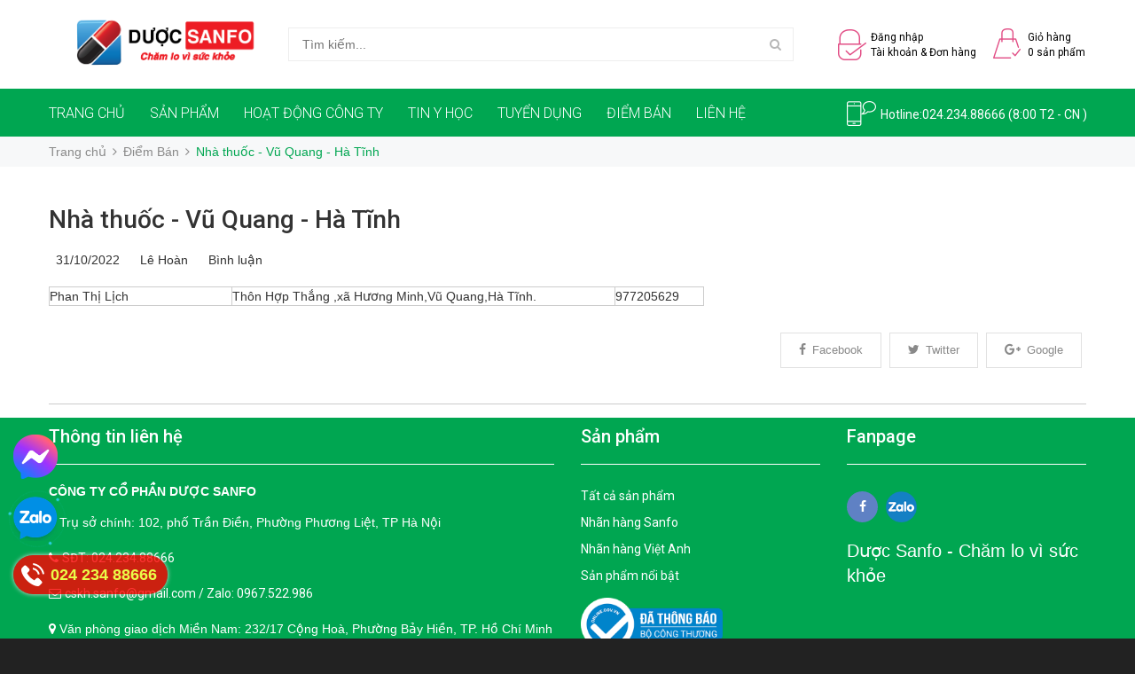

--- FILE ---
content_type: text/css
request_url: https://bizweb.dktcdn.net/100/198/098/themes/709775/assets/slidebars.scss.css?1768613437919
body_size: 1684
content:
html,body,#sb-site,.sb-site-container,.sb-slidebar{margin:0;padding:0;-webkit-box-sizing:border-box;-moz-box-sizing:border-box;box-sizing:border-box}html,body{width:100%;overflow-x:hidden}html{height:100%}body{min-height:100%;height:auto;position:relative}html.sb-scroll-lock.sb-active:not(.sb-static){overflow:hidden}#sb-site,.sb-site-container{width:100%;min-height:100vh;position:relative;z-index:1;background-color:#ffffff}#sb-site:before,#sb-site:after,.sb-site-container:before,.sb-site-container:after{content:' ';display:table}#sb-site:before,#sb-site:after,.sb-site-container:before,.sb-site-container:after{clear:both}.sb-slidebar{height:100%;overflow-y:auto;position:fixed;top:0;z-index:0;display:none;background-color:#222222}.sb-left{left:0}.sb-right{right:0}html.sb-static .sb-slidebar,.sb-slidebar.sb-static{position:absolute}.sb-slidebar.sb-active{display:block;top:0px !important}.sb-style-overlay{z-index:9999}.sb-momentum-scrolling{-webkit-overflow-scrolling:touch}.sb-slidebar{width:30%}.sb-width-thin{width:15%}.sb-width-wide{width:45%}@media (max-width: 480px){.sb-slidebar{width:70%}.sb-width-thin{width:55%}.sb-width-wide{width:85%}}@media (min-width: 481px){.sb-slidebar{width:55%}.sb-width-thin{width:40%}.sb-width-wide{width:70%}}@media (min-width: 768px){.sb-slidebar{width:40%}.sb-width-thin{width:25%}.sb-width-wide{width:55%}}@media (min-width: 992px){.sb-slidebar{width:30%}.sb-width-thin{width:15%}.sb-width-wide{width:45%}}@media (min-width: 1200px){.sb-slidebar{width:20%}.sb-width-thin{width:5%}.sb-width-wide{width:35%}}.sb-slide,#sb-site,.sb-site-container,.sb-slidebar{-webkit-transform:translate(0px);-moz-transform:translate(0px);-o-transform:translate(0px);transform:translate(0px);-webkit-transition:-webkit-transform 400ms ease;-moz-transition:-moz-transform 400ms ease;-o-transition:-o-transform 400ms ease;transition:transform 400ms ease;-webkit-transition-property:-webkit-transform, left, right;-webkit-backface-visibility:hidden}.sb-hide{display:none}html,body{background-color:#222222}#sb-site{box-shadow:0 0 12px -1px rgba(0,0,0,0.3);padding:30px 0 0px 0}#adverts{margin-top:20px}.advert{border-radius:3px;border:1px solid #727272;margin-bottom:10px;padding:3px}.navbar{box-shadow:0 5px 0 0 rgba(0,0,0,0.01),0 4px 0 0 rgba(0,0,0,0.02),0 3px 0 0 rgba(0,0,0,0.04),0 2px 0 0 rgba(0,0,0,0.06),0 1px 0 0 rgba(0,0,0,0.08),0 1px 0 0 rgba(255,255,255,0.1) inset,1px 0 0 0 rgba(255,255,255,0.1) inset,-1px 0 0 0 rgba(255,255,255,0.1) inset,0 -1px 0 0 rgba(0,0,0,0.1) inset;background-image:-webkit-linear-gradient(top, rgba(255,255,255,0.05) 50%, rgba(0,0,0,0.02) 51%);background-image:linear-gradient(to bottom, rgba(255,255,255,0.05) 50%, rgba(0,0,0,0.02) 51%);background-size:100%;background-repeat:no-repeat;border:none;width:100%;left:auto;right:auto}#logo{margin-top:4px;text-align:center}#top-arrow{padding-top:17px;padding-bottom:13px}.navbar .sb-toggle-left{width:58px;float:left;padding:14px}.navbar .sb-toggle-right{width:58px;float:right;padding:10px 14px}.sb-toggle-left,.sb-toggle-right,.sb-open-left,.sb-open-right,.sb-close{cursor:pointer}.navicon-line{width:24px;height:4px;border-radius:1px;margin-bottom:3px;background-color:#ec1f27}ul.navbar-nav{display:none}.sb-slidebar{background-color:#222222}.sb-slidebar{background-color:#222222;color:#e8e8e8}.sb-slidebar a{color:#FF3971;text-decoration:none}.sb-slidebar a:hover{color:#E83165;text-decoration:underline}.sb-menu{padding:0;margin:0;list-style-type:none}.sb-menu li{width:100%;padding:0;margin:0;border-top:1px solid rgba(255,255,255,0.1);border-bottom:1px solid rgba(0,0,0,0.1);float:left}.sb-menu>li:first-child{border-top:none}.sb-menu>li:last-child{border-bottom:none}.sb-menu li a{width:100%;display:inline-block;padding:1em;color:#f2f2f2}.sb-menu li a:hover{text-decoration:none;background-color:rgba(255,255,255,0.05)}.sb-left .sb-menu li a{border-left:3px solid transparent}.sb-left .sb-menu li a:hover{border-left:3px solid}.sb-right .sb-menu li a{border-right:3px solid transparent}.sb-right .sb-menu li a:hover{border-right:3px solid}.sb-menu li .sb-open-right,.sb-menu li small{display:inline-block;padding:14px}.sb-menu li img{margin:14px}aside#about-me{padding:14px 14px 14px 14px}img.img-me{margin:14px auto;border:4px solid #fff}.sb-slidebar,.sb-slidebar h3{color:#F0F0F0}.sb-slidebar ul.sb-nav li a{color:#DEDEDE}.sb-slidebar ul.sb-nav li a:hover{color:#C7C7C7;text-decoration:none}.sb-slidebar ul.sb-nav li span:hover{color:#C7C7C7}#download,#api,#options,#helper-classes{margin-top:-50px;padding-top:50px}.add-bottom-margin{margin-bottom:15px}.no-bottom-margin{margin-bottom:0}.add-top-margin{margin-top:15px}.no-top-margin{margin-top:0}.push-down{position:relative;top:2px}@media (min-width: 768px){ul.navbar-nav{display:block}#logo{text-align:left}}#bisma{margin:50px 0}#bisma h2{font-weight:300;color:#f71756}#bisma p{font-weight:300;font-size:15px;color:#646a73}#bisma p.lead{font-size:24px;color:#646a73}.img-responsive-stretch{display:block;width:100%;height:auto}#manhattan a{text-decoration:none}#manhattan a:hover{text-decoration:none}#manhattan #mhtn-img{width:100%;height:200px;margin-bottom:20px;background-image:url("images/manhattan-banner.jpg");background-position:center center;background-repeat:no-repeat;background-size:cover}#manhattan p.lead{color:#d57597;text-align:center}.navbar-default{background:#fff;background-color:#fff;border-color:#fff}.menu_sub_child{width:100%;border-radius:0px;background-color:#333;box-shadow:none;position:relative;border:none;margin:0px;padding:0px}.menu_sub_child li{border-top:0;padding-left:10px}.menu_sub_child li a:hover{border-left:3px solid #FF3971;text-decoration:none;color:#FF3971;background-color:rgba(255,255,255,0.05)}


--- FILE ---
content_type: text/css
request_url: https://bizweb.dktcdn.net/100/198/098/themes/709775/assets/styles.scss.css?1768613437919
body_size: 10775
content:
.footer_bct a img{max-width:160px;padding-bottom:10px;padding-top:10px}.btn-call-now{display:flex;align-items:center;position:fixed;bottom:50px;background:rgba(254,0,0,0.8);-webkit-box-shadow:0 0 5px #ddd;-moz-box-shadow:0 0 5px #ddd;box-shadow:0 0 5px #ddd;z-index:9999;left:15px;top:initial !important;color:#FFF;font-weight:700;font-size:18px;border-radius:25px;padding:2px;-moz-animation-duration:500ms;-moz-animation-name:calllink;-moz-animation-iteration-count:infinite;-moz-animation-direction:alternate;-webkit-animation-duration:500ms;-webkit-animation-name:calllink;-webkit-animation-iteration-count:infinite;-webkit-animation-direction:alternate;animation-duration:500ms;animation-name:calllink;animation-iteration-count:infinite;animation-direction:alternate}.btn-call-now img{width:40px;padding:7px}.btn-call-now .fa{color:#fe0000;font-size:26px;background:#fff;width:40px;height:40px;line-height:40px;border-radius:20px;margin-right:5px;text-align:center}.btn-call-now span{margin-right:10px}@keyframes calllink{0%{color:#eba11e}50%{color:#fff}100%{color:#ebfa48}}@media (max-width: 767px){.btn-call-now span{display:none}.btn-call-now img{width:45px !important}}.zalo-fix .rotate{-webkit-animation-name:rotate;-webkit-animation-duration:4s;-webkit-animation-iteration-count:infinite;-webkit-animation-timing-function:linear;-moz-animation-name:rotate;-moz-animation-duration:4s;-moz-animation-iteration-count:infinite;-moz-animation-timing-function:linear}@-webkit-keyframes rotate{from{-webkit-transform:rotate(0deg)}to{-webkit-transform:rotate(360deg)}}@-moz-keyframes rotate{from{-moz-transform:rotate(0deg)}to{-moz-transform:rotate(360deg)}}.zalo-fix .rotate{width:65px;height:65px;background-image:url("//bizweb.dktcdn.net/100/198/098/themes/709775/assets/rotate_img.png?1768444057440");background-size:contain;background-repeat:no-repeat;background-position:center center;position:fixed;bottom:103px;left:10px;top:initial !important;cursor:pointer;z-index:9999}.zalo-fix .zalo_btn{position:fixed;bottom:110px;left:15px;top:initial !important;background:transparent;color:#FFF;cursor:pointer;padding:0px;z-index:9999}.zalo-fix .zalo_btn img{height:50px}.mess-fix{position:fixed;left:15px;bottom:180px;top:initial !important;z-index:9999}.mess-fix img{height:50px}*{margin:0;padding:0}.clearfix{display:block}.clearfix:after{clear:both;content:".";display:block;height:0;visibility:hidden}body{padding:0px}.clear{clear:both;height:1px;overflow:hidden}.form_login{float:left;width:100%}.form_search{float:left;width:100%;border-top:1px solid rgba(255,255,255,0.1);position:relative}.form_login ul{list-style:none}.form_login li{float:left;width:50%}.form_login i{margin-right:7px}.form_login li:first-child{border-right:1px solid #666}.form_login li a{position:relative}.form_search form{margin:0 auto;width:90%}.tz-search-input{width:100%;min-height:30px;margin:10px 0px;border-radius:50px;padding-left:10px;border:none}.tz-form-close{position:absolute;right:10%;top:10%;color:#000 !important;width:initial !important;border-left:0px !important;border:none;background:none}.mar15{float:left;width:100%}#logo{margin-top:4px;text-align:center !important;float:initial !important}#owl-demo .item img{display:block;width:100%;height:auto}#owl-demo .owl-wrapper-outer{z-index:10}#owl-demo .owl-controls{position:absolute;top:0px;height:100%;width:100%}#owl-demo .owl-controls .owl-buttons{position:absolute;top:34%;width:100%;z-index:99}#owl-demo .owl-controls .owl-pagination{position:absolute;bottom:15px;width:100%;z-index:99}#owl-demo .owl-controls .owl-buttons .owl-prev{background:url("//bizweb.dktcdn.net/100/198/098/themes/709775/assets/back-arrow-min.png?1768444057440") 3px 3px no-repeat !important;text-indent:100%;position:relative;color:#f7f7f7;width:20px;opacity:1;float:left;text-indent:-8000px}#owl-demo .owl-controls .owl-next{background:url("//bizweb.dktcdn.net/100/198/098/themes/709775/assets/fwd-arrow-min.png?1768444057440") 3px 3px no-repeat !important;text-indent:100%;position:relative;color:#f7f7f7;width:20px;opacity:1;float:right;text-indent:-8000px}#owl-demo .owl-controls .owl-prev:hover{background:url("//bizweb.dktcdn.net/100/198/098/themes/709775/assets/back_hover.png?1768444057440") 3px 3px no-repeat;text-indent:100%;position:relative;color:#f7f7f7;width:20px;opacity:1}#owl-demo .owl-controls .owl-next:hover{background:url("//bizweb.dktcdn.net/100/198/098/themes/709775/assets/fwd_hover.png?1768444057440") 3px 3px no-repeat;text-indent:100%;position:relative;color:#f7f7f7;width:20px;opacity:1}#owl-demo-pc .item img{display:block;width:100%;height:auto}#owl-demo-pc .owl-wrapper-outer{z-index:10}#owl-demo-pc .owl-controls{position:absolute;top:0px;height:100%;width:100%}#owl-demo-pc .owl-controls .owl-buttons{position:absolute;top:40%;width:100%;z-index:99}#owl-demo-pc .owl-controls .owl-pagination{position:absolute;bottom:15px;width:100%;z-index:99}#owl-demo-pc .owl-controls .owl-buttons .owl-prev{background:url("//bizweb.dktcdn.net/100/198/098/themes/709775/assets/back-arrow-min.png?1768444057440") 3px 3px no-repeat !important;text-indent:100%;position:relative;color:#f7f7f7;width:20px;opacity:1;float:left;text-indent:-8000px}#owl-demo-pc .owl-controls .owl-next{background:url("//bizweb.dktcdn.net/100/198/098/themes/709775/assets/fwd-arrow-min.png?1768444057440") 3px 3px no-repeat !important;text-indent:100%;position:relative;color:#f7f7f7;width:20px;opacity:1;float:right;text-indent:-8000px}#owl-demo-pc .owl-controls .owl-prev:hover{background:url("//bizweb.dktcdn.net/100/198/098/themes/709775/assets/back_hover.png?1768444057440") 3px 3px no-repeat;text-indent:100%;position:relative;color:#f7f7f7;width:20px;opacity:1}#owl-demo-pc .owl-controls .owl-next:hover{background:url("//bizweb.dktcdn.net/100/198/098/themes/709775/assets/fwd_hover.png?1768444057440") 3px 3px no-repeat;text-indent:100%;position:relative;color:#f7f7f7;width:20px;opacity:1}#owl-demo-pc .owl-controls .owl-page span{background:url("//bizweb.dktcdn.net/100/198/098/themes/709775/assets/icon_slide_point-min.png?1768444057440") -39px -8px no-repeat;width:16px;height:16px;margin:5px 5px}#owl-demo-pc .owl-controls .owl-page span:hover{background:url("//bizweb.dktcdn.net/100/198/098/themes/709775/assets/icon_slide_point-min.png?1768444057440") -10px -8px no-repeat;width:16px;height:16px;margin:5px 5px}#owl-demo-pc .owl-controls .active span{background:url("//bizweb.dktcdn.net/100/198/098/themes/709775/assets/icon_slide_point-min.png?1768444057440") -10px -8px no-repeat;width:16px;height:16px;margin:5px 5px}.sb-toggle-right .cart_st{font-size:20px;color:#00A651;position:relative}.cart_st span{position:absolute;padding:1px 5px;background-color:#e57368;font-size:11px;top:-24%;color:#fff;border-radius:50%;right:-16px}.sb-right{background:#fff}.product_img{text-align:center;margin-bottom:10px}.product_title h3{margin-top:0px;line-height:16px;font-weight:400}.product_title h3 a{word-break:break-word;font-size:14px;color:#000;font-family:'Roboto', sans-serif;line-height:18px}span.price_old{font-size:13px;color:#707070;text-decoration:line-through}span.price_new{font-size:16px;color:#00A651}.product_price{color:#333;margin-bottom:10px}.product_items{padding-bottom:15px;border-bottom:1px solid #eee;position:relative;margin-top:15px}.qty_product{width:80px !important;height:27px !important;color:#000}.animated_title p{background-color:#ededed;padding:13px;color:#00A651;font-weight:bold}.product_qty{margin-bottom:5px}.product_qty label{color:#333;margin-right:5px}.sub_price h2{float:right;width:100%;text-align:left;color:#000;font-size:17px;font-weight:bold;margin-top:15px;padding:0px 15px}.remove_pr{position:absolute;top:0px;right:0px;width:25px;height:25px;background-color:#000;color:#fff !important;text-align:center;z-index:999}.remove_pr i{margin-top:4px}.nav_menu_right a{font-size:15px;font-weight:bold;background-color:#00A651;width:90%;border:none}.nav_menu_right i{margin-right:10px}.product_img{position:relative}.icon_flat{position:absolute;top:10px;left:0px;width:40%;height:30%;z-index:99}.sb-menu li.icon_log_mobile a{border-left:0px}.sb-menu li.icon_log_mobile a:hover{border-left:0px}.icon_new{background:url("//bizweb.dktcdn.net/100/198/098/themes/709775/assets/new.png?1768444057440") no-repeat;height:20px;width:50px;float:left;margin-bottom:3px}.icon_hot{background:url("//bizweb.dktcdn.net/100/198/098/themes/709775/assets/hot.png?1768444057440") no-repeat;height:20px;width:50px;float:left;margin-bottom:3px}.icon_sale{background:url("//bizweb.dktcdn.net/100/198/098/themes/709775/assets/sale.png?1768444057440") no-repeat;height:20px;width:50px;margin-bottom:3px;float:left}.available_mobile{display:none}.available_pc{display:block}.input-search-pc{width:100%;min-height:38px;margin:6px 0px;border-radius:0;padding-left:15px;border:1px solid #eee;color:#999}.btn-search-pc{position:absolute;right:0;top:11%;color:#000 !important;width:initial !important;border-left:0px !important;background:transparent;height:38px !important;width:42px !important;text-align:center;border-bottom-right-radius:5px;border-top-right-radius:5px;color:#b7b7b7 !important}.btn-search-pc i{margin-top:11px}.box_account{margin:6px 0px;padding-right:3px;font-family:'Roboto', sans-serif}.box_cart{text-align:center;font-family:'Roboto', sans-serif;padding-left:0px;padding-right:0px;margin:6px 0px}.box_account a{font-size:13px;color:#000}.box_cart a{font-size:14px;color:#000;line-height:40px}.box_cart img{margin-right:5px;margin-top:-5px}.box_account img{float:left;margin-right:10px}.jGrowl-close{width:15px;height:12px;background:url("//bizweb.dktcdn.net/100/198/098/themes/709775/assets/btn_remove.png?1768444057440") no-repeat;float:right}div.jGrowl-close{right:10px !important;left:initial  !important}.nav_main_menu{height:54px;line-height:55px;float:left;width:100%;cursor:pointer;background:#00A651;color:#fff}.btn_menu_cate{text-align:center;font-size:17px;background:#00A651;height:54px;font-family:'Roboto', sans-serif}.btn_menu_cate i{margin-right:7px}.product_qty strong{border:1px solid #ccc;padding:5px 10px;color:#000}.main_menu{z-index:1000}.main_menu ul{list-style:none}.main_menu ul li{display:inline-block}.main_menu ul li a{line-height:35px;padding:0px 10px;font-family:'Roboto', sans-serif;font-size:14px;color:#333;font-weight:300}.main_menu ul li a:hover{text-decoration:none;color:#000}.main_menu>ul>li:first-child>a{padding-left:0px}.main_menu>ul>li>a{font-size:16px;color:#fff;line-height:55px}.main-menu a{text-decoration:none}.main-menu ul{list-style:none;margin:0;padding:0}.main_menu ul li{float:left;display:block;position:relative}.main_menu ul li ul{display:none;background-color:#fff;-webkit-box-shadow:0 6px 12px rgba(0,0,0,0.175);box-shadow:0 6px 12px rgba(0,0,0,0.175)}.main_menu ul li a{display:block;padding:0px 14px}.main_menu ul li:hover>ul{display:block;position:absolute}.main_menu ul li ul li{width:200px}.main_menu ul ul li:hover ul{display:block;position:absolute;top:0;left:200px;border-left:1px solid #ebebeb}.hotline{font-family:'Roboto', sans-serif;padding-right:0px;margin-top:14px;font-size:14px}.ul_child2{float:left;width:100%;list-style:none;display:none;float:left;width:100%;list-style:none;display:none;position:relative;background:#333333;box-shadow:none;border-bottom:none}.ul_child2 li a span{margin-right:15px}.ul_child2 li a:hover{border-left:none !important;padding-left:20px;margin-left:-15px;width:113%}.menu_sub_child>li.bg_ul.open>li.dropdown-submenu>ul.ul_child2{display:block !important}.hotline img{float:left}.sb-menu .fa{position:absolute;float:right;top:0;padding:13px;right:0;display:block;font-size:13px;z-index:1}span.line-thought{text-decoration:line-through}@media screen and (min-width: 768px) and (max-width: 1024px){.display_ipad{display:none}}.menu_sub_child li a span{margin-right:15px}.hotline span{margin-left:38px;margin-top:-23px;line-height:20px;float:left}.top_header,.box_coverage{float:left;width:100%}.menu_cate_list{border:1px solid #e8e8e8;border-bottom-left-radius:5px;border-bottom-right-radius:5px;float:left;width:100%;position:relative;z-index:999;text-align:left;background-color:#fff;border-top:0px;border-radius:0;padding-bottom:3px}.menu_cate_hide{position:absolute;width:90%;z-index:9999}.slide_coverage{margin:29px 0 0 0}.tip_button button{background:#00A651;color:#fff;padding:7px 16px;border-radius:5px;margin-bottom:2px}.menu_cate_list ul{list-style:none;float:left;width:100%}.menu_cate_list ul li{float:left;width:100%;padding:11px 15px}.menu_cate_list ul li a{float:left;width:100%;padding-left:15px;font-family:'Roboto', sans-serif;color:#000;font-size:14px;line-height:15px}.menu_cate_list ul li a:hover{color:#00A651;background:url("//bizweb.dktcdn.net/100/198/098/themes/709775/assets/icon_point.png?1768444057440") left center no-repeat;text-decoration:none}.menu_cate_list ul li a span{float:right}@media screen and (min-width: 1201px){.menu_cate_list{padding-top:10px;min-height:444px;background:#f7f8f9}}@media screen and (max-width: 1200px){.menu_cate_list ul{margin:0}.menu_cate_list ul li{padding:10px 15px 11px}}ul.sub_menu{position:absolute;left:100%;width:270px;height:444px;top:-1px;margin:0px;padding-top:10px;border:1px  solid #ebebeb;display:none;background:#f7f8f9}.sub_menu li{display:inline-block;float:left;width:initial;padding:10px 5px 10px 0px !important}.minw{min-width:45%}.a_sub_menu:hover{background:none !important}.sub_child{margin:0px !important}.sub_child li{display:block !important;float:initial !important;width:initial !important;margin:0px !important;padding:10px 0px !important}.sub_child li a{font-size:14px !important;padding:5px 15px !important}.bg_ul{background:#f7f8f9;padding-left:10px}.menu_cate_list ul li:hover ul.sub_menu{display:block}.box_product_index .section-title{border-bottom:none;background:#f7f8f9}.box_product_index h2{background:#00A651;display:block;margin:0;line-height:46px;padding:0 20px;height:50px}.box_product_index h2 span{color:#fff;font-size:16px;font-family:'Roboto', sans-serif;text-transform:uppercase}.btn_theme{background-color:#f7f8f9;border:1px solid #ebebeb;padding:6px 20px;color:#333;margin-bottom:5px;width:auto}.btn_theme:hover{background-color:#00A651;border:1px solid #00A651;text-decoration:none;color:#fff}.owl_index_st .item{margin:0px 15px}.owl_index_st .item img{max-width:100%;height:auto}.owl_index_st .owl-controls{margin-top:10px;text-align:center;position:absolute;top:39%;width:96%;margin:15px;display:none}.owl_index_st .owl-controls .owl-buttons{display:none}.owl_index_st:hover .owl-controls .owl-buttons{display:block}.owl_index_st .owl-controls .owl-buttons .owl-prev{background:url("//bizweb.dktcdn.net/100/198/098/themes/709775/assets/back-arrow-min.png?1768444057440") #ebebeb center center no-repeat !important;margin-left:-10px;border-radius:50px;position:absolute;left:0px}.owl_index_st .owl-controls .owl-next{background:url("//bizweb.dktcdn.net/100/198/098/themes/709775/assets/fwd-arrow-min.png?1768444057440") #ebebeb center center no-repeat !important;border-radius:50px;position:absolute !important;right:0px}.owl_index_st .owl-controls .owl-prev:hover{background:url("//bizweb.dktcdn.net/100/198/098/themes/709775/assets/back-arrow-min.png?1768444057440") #00A651 center center no-repeat !important;border-radius:50px}.owl_index_st .owl-controls .owl-next:hover{background:url("//bizweb.dktcdn.net/100/198/098/themes/709775/assets/fwd-arrow-min.png?1768444057440") #00A651 center center no-repeat !important;border-radius:50px}.owl_index_st .owl-controls .owl-buttons div{text-indent:-8000px;position:relative;color:#f7f7f7;width:34px;height:34px;opacity:1;border-radius:0px;-webkit-transition:background .2s ease-out;-moz-transition:background .2s ease-out;-o-transition:background .2s ease-out;transition:background .2s ease-out;border-radius:50px}.owl_index_st:hover .owl-controls{display:block !important}.box_product_index{clear:left;position:relative}.banner_index{margin-bottom:30px}.banner_index img{width:100%}img{max-width:100%}.title_box h2{background:#f7f8f9;text-transform:uppercase;font-size:17px;padding:0 15px;border:1px solid #ebebeb;margin-bottom:0px;font-family:'Roboto', sans-serif;margin-top:28px;line-height:50px;margin-top:0px}.box_produt_hot ul{border:1px solid #ebebeb;border-top:none;margin-bottom:0px}.box_produt_hot ul li{padding:15px;padding-bottom:0}.box_pr_img{float:left;margin-right:10px;width:30%}.banner_col_right img{width:100%}.box_pr_title h3 a{font-family:'Roboto', sans-serif;font-size:14px;color:#000;line-height:18px;word-break:break-word}.news_cont{font-size:14px;color:#999}.more_view{text-align:right}.more_view a{padding:15px;line-height:40px;color:#1186c3;text-decoration:underline}.box_pr_price span.pr_old{font-size:12px;color:#898989;text-decoration:line-through}.box_pr_price span.pr_new{font-size:14px;color:#00A651;font-weight:400}.box_pr_img img{width:100%}.box_pr_title{float:left;width:63%}.box_pr_title h3{margin:0px;line-height:16px;font-weight:400;margin-bottom:5px}.box_pr_small{float:left;width:100%}.box_produt_hot ul li{display:block;float:left;width:100%}.box_produt_hot .mar15{margin:0px;padding:15px 0px;border:1px solid #ededed;margin-bottom:15px;float:left;width:100%}.product_content{word-break:break-word}.product_content p>.highlight{font-weight:normal}#owl-box_pr_hot_1 .owl-buttons,#owl-box_pr_hot_2 .owl-buttons{position:absolute;top:-52px;right:0px}#owl-box_pr_hot_1 .owl-buttons div,#owl-box_pr_hot_2 .owl-buttons div{text-indent:-8000px}#owl-box_pr_hot_1 .item,#owl-box_pr_hot_2 .item{margin:0px 15px}#owl-box_pr_hot_1 .owl-controls,#owl-box_pr_hot_2 .owl-controls{margin-top:0px}#owl-box_pr_hot_1 .owl-controls .owl-buttons .owl-prev,#owl-box_pr_hot_2 .owl-controls .owl-buttons .owl-prev{background:url("//bizweb.dktcdn.net/100/198/098/themes/709775/assets/back-arrow-min.png?1768444057440") center center no-repeat !important;float:left;margin-left:-10px}#owl-box_pr_hot_1 .owl-controls .owl-next,#owl-box_pr_hot_2 .owl-controls .owl-next{background:url("//bizweb.dktcdn.net/100/198/098/themes/709775/assets/fwd-arrow-min.png?1768444057440") center center no-repeat !important;float:right}.banner_col_right a{display:block}.brand_box{text-align:center}.title_brand{border-bottom:1px solid #eee;padding:0px;position:relative}.title_brand h2{border-bottom:3px solid #bbb;font-family:'Roboto', sans-serif;padding-bottom:15px;font-size:27px;border:10px solid #fff;float:left;width:100%;height:235px;padding-top:25%;background-color:#eee;margin:0px}.brand_item{position:relative;display:-webkit-flex;-webkit-align-items:center;display:-ms-flexbox;display:flex;-webkit-align-items:center;-ms-flex-align:center;align-items:center;height:118px;border-top:0px;border-right:0px}.brand_item img{text-align:center;left:0px;right:0px;top:0px;bottom:0px;margin:auto}.line_brand{position:absolute;background-color:#ccc;width:80%;height:5px;left:10%;top:56%;border-radius:10px}#owl-box_brand_pc .owl-controls .owl-buttons .owl-prev{background:transparent;color:#969696;font-size:50px;position:absolute;left:0;top:17px;padding:0px;border-radius:0px}#owl-box_brand_pc .owl-controls .owl-buttons .owl-next{background:transparent;color:#969696;font-size:50px;position:absolute;right:0;top:17px;padding:0px;border-radius:0px}#owl-box_brand_pc .owl-controls .owl-buttons .owl-prev:hover{color:#00A651}#owl-box_brand_pc .owl-controls .owl-buttons .owl-next:hover{color:#00A651}#owl-box_giaithuong_pc .owl-controls .owl-buttons .owl-prev{background:transparent;color:#969696;font-size:50px;position:absolute;left:0;top:50%;padding:0px;border-radius:0px}#owl-box_giaithuong_pc .owl-controls .owl-buttons .owl-next{background:transparent;color:#969696;font-size:50px;position:absolute;right:0;top:50%;padding:0px;border-radius:0px}#owl-box_giaithuong_pc .owl-controls .owl-buttons .owl-prev:hover{color:#00A651}#owl-box_giaithuong_pc .owl-controls .owl-buttons .owl-next:hover{color:#00A651}#owl-box_brand{opacity:1;display:block;border:1px solid #ededed;margin-bottom:15px}#owl-box_brand .owl-buttons{position:absolute;top:-38px;right:0px}#owl-box_brand .item{margin:15px 15px;text-align:center}#owl-box_brand .owl-controls{margin-top:0px}#owl-box_brand .owl-controls .owl-buttons .owl-prev{background:url("//bizweb.dktcdn.net/100/198/098/themes/709775/assets/back-arrow-min.png?1768444057440") center center no-repeat !important;float:left;margin-left:-10px}#owl-box_brand .owl-controls .owl-next{background:url("//bizweb.dktcdn.net/100/198/098/themes/709775/assets/fwd-arrow-min.png?1768444057440") center center no-repeat !important;float:right}.clear_border{border-bottom:none}.footer_page{background:#00a651;float:left;width:100%}.box_produt_hot{float:left;width:100%}.footer_page h4{margin-bottom:20px;font-family:'Roboto', sans-serif;color:#fff;font-size:20px;padding-bottom:20px;border-bottom:1px solid #fff}.footer_page h4.fix{border-bottom:none}.footer_page ul{margin-bottom:0px;list-style:none;float:left}.footer_page ul li a{color:#fff;font-family:'Roboto', sans-serif;padding:0px 0px;float:left;width:100%}.copyright{text-align:center;border-top:1px solid #333}.copyright p{margin:0px;padding:0px 16px;line-height:30px;color:#fff}.box_product_list h2{margin-bottom:15px;font-size:22px;font-family:'Roboto', sans-serif;margin-top:30px}.box_sort_by{margin-bottom:5px}.box_sort_by select{min-height:34px;border-color:#e3e3e3;background-color:#ededed;margin-bottom:10px;padding:0 10px}.view_style,.grid_list,.item_mar{float:left}.stl_list_view .product_title h3{text-align:left;font-size:20px;font-weight:bold;margin-top:15px}.stl_list_view .product_price{color:#333;margin-bottom:10px;text-align:center;margin-top:15px}.stl_list_view .area_btn{text-align:center;margin-top:15px}.stl_list_view .item_mar{width:100%;padding-bottom:15px;border-bottom:1px solid #ededed}.view_style a{padding:5px 9px 2px 10px;background:#ededed;color:#bbb;text-align:center;float:left;border:1px solid #ccc;font-size:18px}.stl_list_view .area_btn .btn_theme{float:initial}.view_style a:hover{color:#00A651}.txt_left h2{text-align:left}.box_tool{border-bottom:1px solid #eee;float:left;width:100%;padding-bottom:15px}.box_tool p{font-size:13px;color:#999;margin-left:10px;line-height:32px;float:left;margin-bottom:0px}.grid_item{margin-bottom:40px}@media (max-width: 480px){.grid_item{margin-bottom:0px}}.item_mar{margin-bottom:15px;margin-top:15px}.pagination{width:100%;text-align:left}.pagination ul{list-style:none}.pagination ul li{display:inline-block}.pagination ul li a{padding:10px 13px;background-color:#ededed;border:1px solid #ddd;color:#666;margin:0px 2px}.breadcrumb{float:left;width:100%;background-color:#fff;margin-bottom:0px}.breadcrumb ul{list-style:none;margin-bottom:0px}.breadcrumb ul li{display:inline-block}.clear_pad{padding:0px}.css_content_detail h1{margin:0px;margin-bottom:15px;font-size:24px;text-transform:capitalize;line-height:35px;color:#000;font-weight:400;font-family:'Roboto', sans-serif}.css_content_detail div{margin:5px 0px;color:#737373}.price_detail{font-size:25px !important;font-weight:bold;color:#00A651 !important;margin-bottom:20px !important}.desc_product{font-size:14px !important;text-transform:initial !important;padding-bottom:15px;margin-bottom:15px !important;border-bottom:1px solid #e6e6e6}.price_public{font-size:15px;font-weight:normal;text-decoration:line-through;color:#cdcdcd}.mar60{margin-top:60px;float:left;width:100%}.pick_buy button{border:none;height:50px;line-height:50px;border-radius:0;text-transform:uppercase;background-color:#00A651;color:#fff;box-shadow:none;font-weight:normal;font-family:'Roboto', sans-serif;padding:0 30px;font-weight:400;margin-left:10px}.pick_buy button i{margin-right:10px}.nav-tabs>li.active>a{color:#00A651;cursor:default;background-color:#fff;border:1px solid #ebebeb;border-bottom-color:transparent;border-top:0px;font-weight:bold}.nav-tabs>li.active>a:focus,.nav-tabs>li.active>a:hover{color:#00A651;cursor:default;background-color:#fff;border:1px solid #ebebeb;border-bottom-color:transparent;border-top:0px;font-weight:bold}.banner_detail_pr img{width:100%}#sync1 .item{background:#0c83e7;padding:0px;margin:5px;color:#FFF;-webkit-border-radius:3px;-moz-border-radius:3px;border-radius:3px;text-align:center}.nav-tabs>li>a{margin-right:2px;margin-left:-1px;line-height:1.42857143;border:1px solid transparent;border-radius:0;border-top:0px;color:#000;font-family:'Roboto', sans-serif;font-size:16px}.box_info_product{border:1px solid #ededed}.box_info{padding:15px;border:1px solid #ededed;border-top:0px}.banner_detail_pr{text-align:center}.nav-tabs{border:none}#sync1 .item img{width:100%}#sync2{margin:0 -5px}#sync2 .item{padding:0px;margin:5px;color:#FFF;border:1px solid #ebebeb;text-align:center;cursor:pointer}#sync2 .item h1{font-size:18px}#sync1 .owl-buttons{position:absolute;top:49%;width:100%;display:none}.prod-end label{margin-bottom:10px;line-height:50px;font-size:14px;font-weight:normal;color:#333;text-transform:initial;float:left;width:85px;font-family:'Roboto', sans-serif}.prod-end .pull-left{float:left !important;position:relative;margin:0}.custom{float:left;width:100%;min-width:105px;width:105px !important;position:relative}.custom button{outline:none !important;background-color:#e8e8e8;border:none;padding:2px 11px 2px 15px;font-weight:normal;line-height:1;border-radius:0}.custom button:hover{background-color:#d8d8d8}.custom button.reduced{height:24px;width:24px;left:5px;top:12px;outline:none;background:#fff;font-weight:700;vertical-align:baseline;text-align:center;padding:0;border:none;color:#333;display:inline-block;position:absolute;margin:0}.custom button.increase{height:24px;width:24px;right:5px;top:13px;outline:none;background:#fff;font-weight:700;vertical-align:baseline;text-align:center;padding:0;border:none;color:#333;display:inline-block;position:absolute;margin:0}.custom input{border:1px solid #ddd;height:50px;text-align:center;display:block;width:100%;padding:0;line-height:15px;min-height:0;position:static;display:inline-block;float:none;margin-bottom:0}#sync1:hover .owl-buttons{display:block}#sync1 .owl-buttons .owl-prev{background:url("//bizweb.dktcdn.net/100/198/098/themes/709775/assets/back-arrow-min.png?1768444057440") #00A651 center center no-repeat !important;position:absolute;border-radius:50px;left:0px}#sync1 .owl-buttons .owl-next{background:url("//bizweb.dktcdn.net/100/198/098/themes/709775/assets/fwd-arrow-min.png?1768444057440") #00A651 center center no-repeat !important;position:absolute;border-radius:50px;right:0px}#sync1 .owl-buttons div{text-indent:-8000px;position:relative;color:#f7f7f7;width:34px;height:34px;opacity:1;border-radius:0px;-webkit-transition:background .2s ease-out;-moz-transition:background .2s ease-out;-o-transition:background .2s ease-out;transition:background .2s ease-out}.mar_bt_15{margin-bottom:15px}.stl_right_blog h2{font-size:16px;font-family:'Roboto', sans-serif;font-weight:bold;text-transform:uppercase;margin-bottom:20px;border-bottom:1px solid #ccc;padding-bottom:5px}.stl_right_blog h2 span{margin-bottom:0px;background:#fff;padding-right:10px;float:left;line-height:1px;z-index:999;position:relative;padding-bottom:6px}.stl_right_blog h3{margin-top:0px;color:#000;font-size:15px;padding:15px 10px;background-color:#ededed;margin-bottom:0px}.stl_right_blog h3 a{color:#000}.selector-wrapper{margin-bottom:15px !important}.selector-wrapper label{float:left;width:85px;font-family:'Roboto', sans-serif;line-height:50px;font-weight:400;text-transform:initial;font-size:14px;color:#333}.selector-wrapper select{height:50px;padding-left:10px;min-width:152px;border:1px solid #ebebeb}.bx-comment{float:left;width:100%}.form_blog_comment{display:inline-block;width:100%}.form_blog_comment h2{font-size:22px}.form_blog_comment .form-control{height:34px;border-radius:0px}.blog_video img{padding:10px;border:1px solid #e6e6e6;width:100%}.group_right{float:right;width:48%}.group_right button{float:right;background-color:#00A651 !important;color:#fff !important;text-shadow:none}.group_left{float:left;width:48%}.blog_tag{display:inline-block}.blog_tag a{padding:5px 10px;background:#fff;color:#777;margin-right:5px;border-radius:7px;margin-bottom:5px;display:block;float:left;border:1px solid #777}.blog_img img{width:100%}.content_blog h1{font-size:28px;font-family:'Roboto', sans-serif;margin-top:15px}.content_blog h1 a{font-size:28px;font-family:'Roboto', sans-serif;color:#333}.interview{float:left;width:100%;margin:10px 0px}.interview div{float:left;margin-right:15px}.bx-comment h4{text-transform:uppercase;margin-bottom:15px}.item_comment_title{position:relative;height:45px;line-height:45px;padding:0px}.item_comment_title p{display:inline-block;font-size:13px}.item_comment_content{padding-bottom:15px;margin-bottom:15px;color:#666;border-bottom:1px solid #eee;overflow:hidden}.item_comment_title a{color:#000;font-style:italic;text-decoration:underline;float:right}.item_comment_title p span{color:#ccc}.date_blog{float:left;width:10%}.content_blog{float:right;width:90%}.row.list_blog{margin-bottom:15px;padding-bottom:30px;border-bottom:1px solid #ccc}.image_article_author{width:75px;float:left}.content_comment_author{width:calc(100% - 75px);float:left}.date_blog p{margin:15px 15px 10px -10px;padding:10px;background-color:#00A651;border-radius:5px;float:left}.date_blog p span:first-child{float:left;width:100%;text-align:center;border-bottom:1px solid #fff;padding-bottom:5px;margin-bottom:5px;color:#fff;font-size:15px;font-family:'Roboto', sans-serif}.date_blog p span:last-child{float:left;width:100%;text-align:center;color:#fff;font-family:'Roboto', sans-serif}.blog_tag a:hover{background-color:#00A651;color:#fff;text-decoration:none}.content_article{width:100%}.item_comment_content img{float:left;border-radius:50%;height:60px;width:60px;margin-right:15px}label{display:inline-block;max-width:100%;margin-bottom:10px;font-weight:700}.form_blog_comment label{display:inline-block;max-width:100%;margin-top:7px;font-weight:700;float:left;width:20%;font-family:'Roboto', sans-serif}.form_blog_comment .form-control{height:34px;border-radius:0px;float:left;width:80%}.form_blog_comment .form-group{margin-bottom:15px;width:100%;float:left}.form_blog_comment .form-group button{margin-bottom:30px;padding:7px 25px;border:none;background-color:#00A651;text-transform:uppercase;font-family:'Roboto', sans-serif;color:#fff;float:right;text-shadow:none}.banner_contact{margin-top:1px;float:left;width:100%}.content_404 .stylish-input-group .input-group-addon{background:white !important}.content_404 .stylish-input-group .form-control{border-right:0;box-shadow:0 0 0;border-color:#ccc;height:30px}.btn_index{width:84%;float:left;text-align:center;margin:30px}.btn_index a{text-align:center;background-color:#00A651;color:#fff;padding:8px 15px;border-radius:5px}.content_404 .stylish-input-group .input-group-addon{background-color:#00A651 !important;color:#fff}.btn_index a:hover{background:#00A651;text-decoration:none}.content_404 .stylish-input-group button{border:0;background:transparent}.log_lf,.log_rgt{float:left;width:100%;padding:30px;background-color:#f8f8f8;margin-bottom:30px}.login{float:left}.login h4{margin-bottom:20px;font-weight:700;font-family:'Roboto', sans-serif;text-transform:uppercase}.login form{width:100%;max-width:400px;float:left;margin-bottom:30px}.login label{width:100%;float:left;font-weight:400;color:#a7a7a7}.login input[type="text"],.login input[type="password"]{width:100%;float:left;min-height:35px;border:1px solid #ededed;padding-left:10px}.login input[type="radio"]{margin-right:20px;margin-left:5px}.login textarea{width:100%;height:120px}.login a{display:inline-block;margin:10px 0;color:#777}.login .form-group{margin-bottom:10px;float:left;width:100%}.login .site-button-dark{margin-bottom:30px;padding:10px 25px;border:none;background-color:#ccc;border-radius:5px;text-transform:uppercase;font-family:'Roboto', sans-serif;color:#333}.login .hide-form{display:none}.title_cart h2{margin-top:15px;margin-bottom:15px;font-family:'Roboto', sans-serif;font-size:20px;text-transform:uppercase}.form_regd h2{margin-top:30px;margin-bottom:10px;font-family:'Roboto', sans-serif;font-size:17px}.register{padding:30px;background-color:#f8f8f8;margin:30px 0px}.form_regd button{background-color:#00A651;color:#fff;text-shadow:none;padding:7px 15px}.block-account .block-content{padding:0 10px;background-color:#f7f7f7}.block-account .block-content ul{margin-top:5px;margin-bottom:5px;list-style:none;margin:0px;padding:0px}.block-account .block-content li{padding:10px 0px;border-top:1px #fff solid;border-bottom:1px #ddd solid}.block-account .block-content li:first-child{border-top:none}.block-account .block-content li:before{content:"\f105";font-family:FontAwesome;font-size:10px;display:inline-block;position:absolute;cursor:pointer;line-height:20px;color:#333}.sidebar .block-content li.last{border-bottom:none}.block-account .block-content li a{cursor:pointer;padding:0 12px;color:#777;transition:color 300ms ease-in-out 0s, background-color 300ms ease-in-out 0s, background-position 300ms ease-in-out 0s}.block-account .block-content li a:hover{cursor:pointer;padding:0 12px;color:#000}.sidebar .block-content li.current{font-weight:bold;color:#333}.block{margin:30px 0 0;float:right;width:100%}.block .block-title{border-bottom:2px solid #ddd;color:#000;font-family:'Open Sans';font-size:14px;font-weight:bold;height:30px;letter-spacing:0.5px;margin:0;text-transform:uppercase}.block .block-title span{border-bottom:2px solid #7bbd42;display:inline-block;height:30px}.form-list{padding:0px;list-style:none;margin:0px}.add_news_tit{text-align:center;font-size:18px;background-color:#ccc;margin:70px 0px 15px 0px;padding:10px}.form-list input.input-text,.form-list select,.form-list textarea{width:100%}.table-account .shop_table thead tr th{padding:18px 15px}.table-account .shop_table thead tr th:last-of-type{padding-right:0px}.table-account .shop_table tr td{padding:10px 0px;border:1px solid #d8d8d8;padding-left:7px}.form-list input,.form-list select{min-height:34px;padding-left:10px}.form-list li{margin-bottom:15px}.logo h1{color:#fff}.page-title h2{font-family:'Roboto', sans-serif;font-size:26px}.block .block-title span{border-bottom:2px solid #7bbd42;display:inline-block;height:30px;font-family:'Roboto', sans-serif}#customer-order{padding:20px;background-color:#f8f8f8;float:left;width:100%;margin:15px 0px}.tz-view-style2{margin:10px 0px;background:#00A651;color:#fff;padding:10px 15px;font-weight:bold}@media (max-width: 992px){.available_mobile{display:block}.available_pc{display:none}.mar60{margin-top:30px}.banner_index img{width:100%;height:initial}}@media (max-width: 1170px){.box_cart span{display:block}.box_cart img{margin-right:5px}.box_cart a{font-size:14px;color:#000;line-height:21px}.nav_main_menu{height:52px;line-height:52px;border-bottom:1px solid #e8e8e8}#owl-box_brand_pc .owl-controls{position:absolute;left:-140px;top:60%}#owl-box_giaithuong_pc .owl-controls{position:absolute;left:-140px;top:60%}}@media (min-width: 1200px){.container{width:1200px}}@media (max-width: 768px){.owl_index_st .item{margin:0px}.box_sort_by{float:left;margin-bottom:10px}.box_tool p{float:initial;line-height:16px}.view_style a.list_view{margin-right:5px}.nav-tabs>li>a{margin-right:2px;line-height:1.42857143;border:1px solid transparent;border-radius:0;border-top:0px;color:#000;font-family:'Roboto', sans-serif;font-size:13px}.banner_detail_pr img{width:initial}.date_blog{float:left;width:15%}.content_blog{float:right;width:78%}.content_article{float:right;width:100%}.group_left,.group_right{float:left;width:100%}}.cart_table{font-family:'Roboto', sans-serif;margin:30px 0px}.tip_button{float:left}.tip_button a:hover{box-shadow:0px 0px 6px 2px #ccc}.payment a:hover{box-shadow:0px 0px 6px 2px #ccc;text-decoration:none}.tip_button a{background:#00A651;color:#fff;padding:10px 15px;border-radius:5px;margin-right:5px;margin-bottom:10px}.payment{float:right;margin-top:10px}.payment a{background:#00A651;color:#fff;padding:10px 15px;border-radius:5px;margin-right:5px;display:block;margin-bottom:10px;float:right;margin-top:15px}.payment p span{border:1px solid #eee;padding:10px 15px;float:left;width:150px;text-align:right}.payment p span.pay_tit{border:1px solid #eee;padding:10px 15px;width:120px;float:left;text-align:right}.tip_button a:hover{text-decoration:none}.form-control{border-radius:0px}.cart_table .table>tbody>tr>td,.table>tfoot>tr>td{vertical-align:middle}@media screen and (max-width: 600px){.menu_sub_child li a span{display:none}.cart_table table#cart tbody td .form-control{width:20%;display:inline !important}.cart_table .actions .btn{width:36%;margin:1.5em 0}.cart_table .actions .btn-info{float:left}.cart_table .actions .btn-danger{float:right}.cart_table table#cart thead{display:none}.cart_table table#cart tbody td{display:block;padding:.6rem;min-width:320px}.cart_table table#cart tbody tr td:first-child{background:#333;color:#fff}.cart_table table#cart tbody td:before{content:attr(data-th);font-weight:bold;display:inline-block;width:8rem}.cart_table table#cart tfoot td{display:block}.cart_table table#cart tfoot td .btn{display:block}}.cart_table table{width:100%;border-collapse:collapse}.cart_table tr:hover{background:#eee}.cart_table th{background:#fafafa;color:#000;font-weight:bold;text-align:center;padding:10px;text-transform:uppercase}.cart_table td{padding:6px;border:1px solid #ccc;text-align:left}th{padding:6px;border:1px solid #ccc;text-align:left}@media (max-width: 991px){.stl_right_blog{display:none}}@media (max-width: 320px){.grid_item .item:nth-child(2n+1){clear:left}.social-media{width:inherit !important}.form_login{float:left;width:100%}}@media (max-width: 480px){.copyright p{line-height:30px}}@media (max-width: 512px){.tip_button{float:left;width:100%}.tip_button a{margin-right:0px;text-align:center}div.jGrowl div.jGrowl-notification,div.jGrowl div.jGrowl-closer{width:250px}}.sp_1,.sp_2{background:url(support-online.png) left center no-repeat}.sp_mail{background:url(email.png) left center no-repeat}.online_support .block-content{padding:10px 0;border:#ebebeb 1px solid}.online_support .block-content div{padding-left:30px;margin-left:15px;font-size:13px}.online_support .block-content div p:first-child{color:#AFAFAF;margin:0;font-size:14px;line-height:24px}#bw-statistics{padding:5px 15px !important}.grid_item .item{text-align:center;min-height:285px}.view_all{position:absolute;top:16px;right:20px;font-style:italic}.view_all a{text-decoration:none;color:#fff}.view_all:hover a{color:#00A651}.multi-columns-row div{text-align:center}.title_box{position:relative}.heading-button{position:absolute;right:8px;bottom:7px}.heading-button span{display:block;float:left;margin-right:5px;height:27px;width:27px;text-align:center;line-height:27px;background-color:#f6f6f6;cursor:pointer;display:block;float:left;margin-right:5px;height:27px;width:27px;text-align:center;line-height:27px;background-color:#f6f6f6;cursor:pointer}.heading-button span:last-child{margin-right:0}.article-item{margin-bottom:30px}.article-item-thumbnail{position:relative;margin-bottom:20px;background-color:#fff}.article-item-button{position:absolute;top:50%;margin-top:-25px;left:50%;margin-left:-25px;width:50px;height:50px}.article-item-view{height:50px;width:50px;float:left;line-height:50px;color:#fff;text-align:center;border:1px solid #fff;background-color:transparent;border-radius:50%}.article-item-view:hover{height:50px;width:50px;float:left;line-height:50px;color:#fff;text-align:center;border:1px solid #fff;background-color:transparent;border-radius:50%}.article-item-name{margin:0 0 9px}.article-item-name a{margin:0 0 15px;padding:0;font-size:18px;color:#00A651}.article-item-info{color:#9c9c9c;text-align:justify}.article-item-info span:first-child{border-right:1px solid #9c9c9c;padding-right:10px;margin-right:10px}.article-item-info i{margin-right:5px}.article-item-summary{line-height:24px}.article-item-readmore{display:inline-block;height:30px;line-height:30px;background-color:#00A651;color:#fff;padding:0 10px;border-radius:5px}.article-item-readmore:hover{display:inline-block;height:30px;line-height:30px;background-color:#00A651;color:#fff;padding:0 10px;border-radius:5px;margin-left:20px}.article-item-thumbnail:hover .article-item-background{display:block}.article-item-background{position:absolute;display:none;width:100%;height:100%;background-color:rgba(0,0,0,0.6);animation-name:zoomIn;animation-duration:.7s}.owl-news .item{margin-top:20px}.view_style .grid_view{margin-right:3px}.tag_article{width:30%;float:left}.tag_article h2{float:left;font-size:15px;line-height:23px;width:100%}.tag_article a{margin:5px;color:#777;white-space:nowrap}.tag_article a:hover{color:#00A651;text-decoration:none}.social-media{float:left;width:100%;margin-top:15px}.social-media ul{margin:0;padding:0;list-style:none;text-align:left}.social-media ul li{display:inline-block;margin:0 5px 10px 0}.social-media ul li a{border-radius:0;color:#898989;display:inline-block;font-size:13px;line-height:18px;padding:0;position:relative;text-align:center;padding:10px 20px;border:1px solid #e1e1e1;font-family:arial;background:#fff}.social-media ul li a i{font-size:14px;margin-right:7px}.social-media ul li a.facebook:hover{background:#3b579d none repeat scroll 0 0;border:1px solid #3b579d}.social-media ul li a.twitter:hover{background:#3acaff none repeat scroll 0 0;border:1px solid #3acaff}.social-media ul li a.tumblr:hover{background:#304e6c none repeat scroll 0 0;border:1px solid #304e6c}.social-media ul li a.google-plus:hover{background:#d11717 none repeat scroll 0 0;border:1px solid #d11717}.social-media ul li a.dribbble:hover{background:#e14d87 none repeat scroll 0 0;border:1px solid #e14d87}.social-media ul li a:hover{color:#fff}.social-media .color-tooltip+.tooltip>.tooltip-inner{background-color:#009587;color:#fff;padding:5px 10px}.social-media .color-tooltip+.tooltip.top>.tooltip-arrow{border-top-color:#009587}@media (max-width: 480px){.box_product_index h2 span{font-size:18px}span.price_new{font-size:16px}span.price_old{font-size:13px}.btn_theme{font-size:12px}.product_title h3 a{font-size:14px}.sb-menu li a{padding:10px;font-size:13px}.sb-menu ul ul{opacity:.75}.tip_button a{padding:10px}.tip_button button{padding:7px 10px}.submenu a{padding-right:30px !important}}@media (max-width: 768px){.submenu{position:relative}}span.glyphicon{width:18px}.feature-image{margin-bottom:10px;border:1px solid #ebebeb}.row-all .row-item:nth-child(3n+1){clear:left}a.abc{color:#00a651;font-style:italic;float:right}.box-content ul{padding-left:20px}.box-content ul li{list-style:inherit}.block-content.row{margin-top:10px}h3.article-item-name.n a{word-break:break-word;font-size:14px;font-weight:bold;color:#000;font-family:'Roboto', sans-serif;line-height:18px;overflow:hidden;display:-webkit-box;-webkit-line-clamp:2;-webkit-box-orient:vertical}.owl-news .owl-controls .owl-buttons .owl-prev{background:transparent;color:#969696;font-size:50px;position:absolute;left:-25px;top:45%;padding:0px;border-radius:0px}.owl-news .owl-controls .owl-buttons .owl-next{background:transparent;color:#969696;font-size:50px;position:absolute;right:-25px;top:45%;padding:0px;border-radius:0px}ul.boxaddr p{margin:0}.box-content ol{padding-left:20px}.long-img{display:flex !important;align-items:center !important;justify-content:center !important;height:250px}.ctn-content{text-align:justify;height:130px;overflow:hidden;margin-bottom:15px;line-height:22px}.article-item-name.index{height:35px;overflow:hidden}#sb-site ul.boxaddr li{margin-bottom:10px}


--- FILE ---
content_type: text/css
request_url: https://bizweb.dktcdn.net/100/198/098/themes/709775/assets/custom.scss.css?1768613437919
body_size: 15376
content:
a{color:#333}a:hover{color:#00a651}.rte-summary img{display:none}ul li{list-style:none}.form-control{box-shadow:none}.clearfix{*zoom:1}.clearfix:after{content:"";display:table;clear:both}.clearboth{clear:both}.no-background{background:none !important}.errors{color:red}.input-phone{-webkit-appearance:textfield !important;-moz-appearance:textfield !important;appearance:textfield !important}.flexbox,.awe-popup{display:-ms-flexbox;display:-webkit-flex;display:flex;-ms-flex-align:center;-webkit-align-items:center;-webkit-box-align:center;align-items:center}.dq-flex{display:-ms-flexbox;display:-webkit-flex;display:flex;-ms-flex-align:center;-webkit-align-items:center;-webkit-box-align:center;align-items:center}.list-inline{*zoom:1}.list-inline:after{content:"";display:table;clear:both}.list-inline li{float:left;margin:0}.a-center{text-align:center !important}.a-left{text-align:left !important}.a-right{text-align:right !important}.f-left{float:left !important}.f-right{float:right !important}.f-none{float:none !important}.inline{display:inline !important}.dblock{display:block !important}.inline-block{display:inline-block !important}.btn{border-radius:0}.btn-primary{background:#00a651;color:#fff;border:none}.btn-primary:hover{background:#00c05d;border:none}.flexbox{display:-webkit-flex;display:-ms-flexbox;display:flex;overflow:hidden}.flexbox>div{flex:1}.background-none{background:none !important}.no-margin{margin:0 !important}.no-padding{padding:0 !important}.no-border{border:none !important}.ov-h{overflow:hidden !important}.relative{position:relative !important}.absolute{position:absolute !important}@media (max-width: 991px) and (min-width: 768px){.hiden-sm{display:none !important}}@media (max-width: 991px){.a-sm-center{text-align:center !important}.a-sm-left{text-align:left !important}.a-sm-right{text-align:right !important}.f-sm-left{float:left !important}.f-sm-right{float:right !important}.f-sm-none{float:none !important}}@media (max-width: 767px){.a-xs-center{text-align:center !important}.a-xs-left{text-align:left !important}.a-xs-right{text-align:right !important}.f-xs-left{float:left !important}.f-xs-right{float:right !important}.f-xs-none{float:none !important}}.clear-left{clear:left}.margin-0{margin:0px !important}.margin-vertical-0{margin-top:0px !important;margin-bottom:0px !important}.margin-horizontal-0{margin-left:0px !important;margin-right:0px !important}.margin-top-0{margin-top:0px !important}.margin-bottom-0{margin-bottom:0px !important}.margin-left-0{margin-left:0px !important}.margin-right-0{margin-right:0px !important}.padding-0{padding:0px !important}.padding-vertical-0{padding-top:0px !important;padding-bottom:0px !important}.padding-horizontal-0{padding-left:0px !important;padding-right:0px !important}.padding-top-0{padding-top:0px !important}.padding-bottom-0{padding-bottom:0px !important}.padding-left-0{padding-left:0px !important}.padding-right-0{padding-right:0px !important}.margin-5{margin:5px !important}.margin-vertical-5{margin-top:5px !important;margin-bottom:5px !important}.margin-horizontal-5{margin-left:5px !important;margin-right:5px !important}.margin-top-5{margin-top:5px !important}.margin-bottom-5{margin-bottom:5px !important}.margin-left-5{margin-left:5px !important}.margin-right-5{margin-right:5px !important}.padding-5{padding:5px !important}.padding-vertical-5{padding-top:5px !important;padding-bottom:5px !important}.padding-horizontal-5{padding-left:5px !important;padding-right:5px !important}.padding-top-5{padding-top:5px !important}.padding-bottom-5{padding-bottom:5px !important}.padding-left-5{padding-left:5px !important}.padding-right-5{padding-right:5px !important}.margin-10{margin:10px !important}.margin-vertical-10{margin-top:10px !important;margin-bottom:10px !important}.margin-horizontal-10{margin-left:10px !important;margin-right:10px !important}.margin-top-10{margin-top:10px !important}.margin-bottom-10{margin-bottom:10px !important}.margin-left-10{margin-left:10px !important}.margin-right-10{margin-right:10px !important}.padding-10{padding:10px !important}.padding-vertical-10{padding-top:10px !important;padding-bottom:10px !important}.padding-horizontal-10{padding-left:10px !important;padding-right:10px !important}.padding-top-10{padding-top:10px !important}.padding-bottom-10{padding-bottom:10px !important}.padding-left-10{padding-left:10px !important}.padding-right-10{padding-right:10px !important}.margin-15{margin:15px !important}.margin-vertical-15{margin-top:15px !important;margin-bottom:15px !important}.margin-horizontal-15{margin-left:15px !important;margin-right:15px !important}.margin-top-15{margin-top:15px !important}.margin-bottom-15{margin-bottom:15px !important}.margin-left-15{margin-left:15px !important}.margin-right-15{margin-right:15px !important}.padding-15{padding:15px !important}.padding-vertical-15{padding-top:15px !important;padding-bottom:15px !important}.padding-horizontal-15{padding-left:15px !important;padding-right:15px !important}.padding-top-15{padding-top:15px !important}.padding-bottom-15{padding-bottom:15px !important}.padding-left-15{padding-left:15px !important}.padding-right-15{padding-right:15px !important}.margin-20{margin:20px !important}.margin-vertical-20{margin-top:20px !important;margin-bottom:20px !important}.margin-horizontal-20{margin-left:20px !important;margin-right:20px !important}.margin-top-20{margin-top:20px !important}.margin-bottom-20{margin-bottom:20px !important}.margin-left-20{margin-left:20px !important}.margin-right-20{margin-right:20px !important}.padding-20{padding:20px !important}.padding-vertical-20{padding-top:20px !important;padding-bottom:20px !important}.padding-horizontal-20{padding-left:20px !important;padding-right:20px !important}.padding-top-20{padding-top:20px !important}.padding-bottom-20{padding-bottom:20px !important}.padding-left-20{padding-left:20px !important}.padding-right-20{padding-right:20px !important}.margin-25{margin:25px !important}.margin-vertical-25{margin-top:25px !important;margin-bottom:25px !important}.margin-horizontal-25{margin-left:25px !important;margin-right:25px !important}.margin-top-25{margin-top:25px !important}.margin-bottom-25{margin-bottom:25px !important}.margin-left-25{margin-left:25px !important}.margin-right-25{margin-right:25px !important}.padding-25{padding:25px !important}.padding-vertical-25{padding-top:25px !important;padding-bottom:25px !important}.padding-horizontal-25{padding-left:25px !important;padding-right:25px !important}.padding-top-25{padding-top:25px !important}.padding-bottom-25{padding-bottom:25px !important}.padding-left-25{padding-left:25px !important}.padding-right-25{padding-right:25px !important}.margin-30{margin:30px !important}.margin-vertical-30{margin-top:30px !important;margin-bottom:30px !important}.margin-horizontal-30{margin-left:30px !important;margin-right:30px !important}.margin-top-30{margin-top:30px !important}.margin-bottom-30{margin-bottom:30px !important}.margin-left-30{margin-left:30px !important}.margin-right-30{margin-right:30px !important}.padding-30{padding:30px !important}.padding-vertical-30{padding-top:30px !important;padding-bottom:30px !important}.padding-horizontal-30{padding-left:30px !important;padding-right:30px !important}.padding-top-30{padding-top:30px !important}.padding-bottom-30{padding-bottom:30px !important}.padding-left-30{padding-left:30px !important}.padding-right-30{padding-right:30px !important}.margin-35{margin:35px !important}.margin-vertical-35{margin-top:35px !important;margin-bottom:35px !important}.margin-horizontal-35{margin-left:35px !important;margin-right:35px !important}.margin-top-35{margin-top:35px !important}.margin-bottom-35{margin-bottom:35px !important}.margin-left-35{margin-left:35px !important}.margin-right-35{margin-right:35px !important}.padding-35{padding:35px !important}.padding-vertical-35{padding-top:35px !important;padding-bottom:35px !important}.padding-horizontal-35{padding-left:35px !important;padding-right:35px !important}.padding-top-35{padding-top:35px !important}.padding-bottom-35{padding-bottom:35px !important}.padding-left-35{padding-left:35px !important}.padding-right-35{padding-right:35px !important}.margin-40{margin:40px !important}.margin-vertical-40{margin-top:40px !important;margin-bottom:40px !important}.margin-horizontal-40{margin-left:40px !important;margin-right:40px !important}.margin-top-40{margin-top:40px !important}.margin-bottom-40{margin-bottom:40px !important}.margin-left-40{margin-left:40px !important}.margin-right-40{margin-right:40px !important}.padding-40{padding:40px !important}.padding-vertical-40{padding-top:40px !important;padding-bottom:40px !important}.padding-horizontal-40{padding-left:40px !important;padding-right:40px !important}.padding-top-40{padding-top:40px !important}.padding-bottom-40{padding-bottom:40px !important}.padding-left-40{padding-left:40px !important}.padding-right-40{padding-right:40px !important}.margin-45{margin:45px !important}.margin-vertical-45{margin-top:45px !important;margin-bottom:45px !important}.margin-horizontal-45{margin-left:45px !important;margin-right:45px !important}.margin-top-45{margin-top:45px !important}.margin-bottom-45{margin-bottom:45px !important}.margin-left-45{margin-left:45px !important}.margin-right-45{margin-right:45px !important}.padding-45{padding:45px !important}.padding-vertical-45{padding-top:45px !important;padding-bottom:45px !important}.padding-horizontal-45{padding-left:45px !important;padding-right:45px !important}.padding-top-45{padding-top:45px !important}.padding-bottom-45{padding-bottom:45px !important}.padding-left-45{padding-left:45px !important}.padding-right-45{padding-right:45px !important}.margin-50{margin:50px !important}.margin-vertical-50{margin-top:50px !important;margin-bottom:50px !important}.margin-horizontal-50{margin-left:50px !important;margin-right:50px !important}.margin-top-50{margin-top:50px !important}.margin-bottom-50{margin-bottom:50px !important}.margin-left-50{margin-left:50px !important}.margin-right-50{margin-right:50px !important}.padding-50{padding:50px !important}.padding-vertical-50{padding-top:50px !important;padding-bottom:50px !important}.padding-horizontal-50{padding-left:50px !important;padding-right:50px !important}.padding-top-50{padding-top:50px !important}.padding-bottom-50{padding-bottom:50px !important}.padding-left-50{padding-left:50px !important}.padding-right-50{padding-right:50px !important}.margin-55{margin:55px !important}.margin-vertical-55{margin-top:55px !important;margin-bottom:55px !important}.margin-horizontal-55{margin-left:55px !important;margin-right:55px !important}.margin-top-55{margin-top:55px !important}.margin-bottom-55{margin-bottom:55px !important}.margin-left-55{margin-left:55px !important}.margin-right-55{margin-right:55px !important}.padding-55{padding:55px !important}.padding-vertical-55{padding-top:55px !important;padding-bottom:55px !important}.padding-horizontal-55{padding-left:55px !important;padding-right:55px !important}.padding-top-55{padding-top:55px !important}.padding-bottom-55{padding-bottom:55px !important}.padding-left-55{padding-left:55px !important}.padding-right-55{padding-right:55px !important}.margin-60{margin:60px !important}.margin-vertical-60{margin-top:60px !important;margin-bottom:60px !important}.margin-horizontal-60{margin-left:60px !important;margin-right:60px !important}.margin-top-60{margin-top:60px !important}.margin-bottom-60{margin-bottom:60px !important}.margin-left-60{margin-left:60px !important}.margin-right-60{margin-right:60px !important}.padding-60{padding:60px !important}.padding-vertical-60{padding-top:60px !important;padding-bottom:60px !important}.padding-horizontal-60{padding-left:60px !important;padding-right:60px !important}.padding-top-60{padding-top:60px !important}.padding-bottom-60{padding-bottom:60px !important}.padding-left-60{padding-left:60px !important}.padding-right-60{padding-right:60px !important}.margin-65{margin:65px !important}.margin-vertical-65{margin-top:65px !important;margin-bottom:65px !important}.margin-horizontal-65{margin-left:65px !important;margin-right:65px !important}.margin-top-65{margin-top:65px !important}.margin-bottom-65{margin-bottom:65px !important}.margin-left-65{margin-left:65px !important}.margin-right-65{margin-right:65px !important}.padding-65{padding:65px !important}.padding-vertical-65{padding-top:65px !important;padding-bottom:65px !important}.padding-horizontal-65{padding-left:65px !important;padding-right:65px !important}.padding-top-65{padding-top:65px !important}.padding-bottom-65{padding-bottom:65px !important}.padding-left-65{padding-left:65px !important}.padding-right-65{padding-right:65px !important}.margin-70{margin:70px !important}.margin-vertical-70{margin-top:70px !important;margin-bottom:70px !important}.margin-horizontal-70{margin-left:70px !important;margin-right:70px !important}.margin-top-70{margin-top:70px !important}.margin-bottom-70{margin-bottom:70px !important}.margin-left-70{margin-left:70px !important}.margin-right-70{margin-right:70px !important}.padding-70{padding:70px !important}.padding-vertical-70{padding-top:70px !important;padding-bottom:70px !important}.padding-horizontal-70{padding-left:70px !important;padding-right:70px !important}.padding-top-70{padding-top:70px !important}.padding-bottom-70{padding-bottom:70px !important}.padding-left-70{padding-left:70px !important}.padding-right-70{padding-right:70px !important}.margin-75{margin:75px !important}.margin-vertical-75{margin-top:75px !important;margin-bottom:75px !important}.margin-horizontal-75{margin-left:75px !important;margin-right:75px !important}.margin-top-75{margin-top:75px !important}.margin-bottom-75{margin-bottom:75px !important}.margin-left-75{margin-left:75px !important}.margin-right-75{margin-right:75px !important}.padding-75{padding:75px !important}.padding-vertical-75{padding-top:75px !important;padding-bottom:75px !important}.padding-horizontal-75{padding-left:75px !important;padding-right:75px !important}.padding-top-75{padding-top:75px !important}.padding-bottom-75{padding-bottom:75px !important}.padding-left-75{padding-left:75px !important}.padding-right-75{padding-right:75px !important}.margin-80{margin:80px !important}.margin-vertical-80{margin-top:80px !important;margin-bottom:80px !important}.margin-horizontal-80{margin-left:80px !important;margin-right:80px !important}.margin-top-80{margin-top:80px !important}.margin-bottom-80{margin-bottom:80px !important}.margin-left-80{margin-left:80px !important}.margin-right-80{margin-right:80px !important}.padding-80{padding:80px !important}.padding-vertical-80{padding-top:80px !important;padding-bottom:80px !important}.padding-horizontal-80{padding-left:80px !important;padding-right:80px !important}.padding-top-80{padding-top:80px !important}.padding-bottom-80{padding-bottom:80px !important}.padding-left-80{padding-left:80px !important}.padding-right-80{padding-right:80px !important}.margin-85{margin:85px !important}.margin-vertical-85{margin-top:85px !important;margin-bottom:85px !important}.margin-horizontal-85{margin-left:85px !important;margin-right:85px !important}.margin-top-85{margin-top:85px !important}.margin-bottom-85{margin-bottom:85px !important}.margin-left-85{margin-left:85px !important}.margin-right-85{margin-right:85px !important}.padding-85{padding:85px !important}.padding-vertical-85{padding-top:85px !important;padding-bottom:85px !important}.padding-horizontal-85{padding-left:85px !important;padding-right:85px !important}.padding-top-85{padding-top:85px !important}.padding-bottom-85{padding-bottom:85px !important}.padding-left-85{padding-left:85px !important}.padding-right-85{padding-right:85px !important}.margin-90{margin:90px !important}.margin-vertical-90{margin-top:90px !important;margin-bottom:90px !important}.margin-horizontal-90{margin-left:90px !important;margin-right:90px !important}.margin-top-90{margin-top:90px !important}.margin-bottom-90{margin-bottom:90px !important}.margin-left-90{margin-left:90px !important}.margin-right-90{margin-right:90px !important}.padding-90{padding:90px !important}.padding-vertical-90{padding-top:90px !important;padding-bottom:90px !important}.padding-horizontal-90{padding-left:90px !important;padding-right:90px !important}.padding-top-90{padding-top:90px !important}.padding-bottom-90{padding-bottom:90px !important}.padding-left-90{padding-left:90px !important}.padding-right-90{padding-right:90px !important}.margin-95{margin:95px !important}.margin-vertical-95{margin-top:95px !important;margin-bottom:95px !important}.margin-horizontal-95{margin-left:95px !important;margin-right:95px !important}.margin-top-95{margin-top:95px !important}.margin-bottom-95{margin-bottom:95px !important}.margin-left-95{margin-left:95px !important}.margin-right-95{margin-right:95px !important}.padding-95{padding:95px !important}.padding-vertical-95{padding-top:95px !important;padding-bottom:95px !important}.padding-horizontal-95{padding-left:95px !important;padding-right:95px !important}.padding-top-95{padding-top:95px !important}.padding-bottom-95{padding-bottom:95px !important}.padding-left-95{padding-left:95px !important}.padding-right-95{padding-right:95px !important}.margin-100{margin:100px !important}.margin-vertical-100{margin-top:100px !important;margin-bottom:100px !important}.margin-horizontal-100{margin-left:100px !important;margin-right:100px !important}.margin-top-100{margin-top:100px !important}.margin-bottom-100{margin-bottom:100px !important}.margin-left-100{margin-left:100px !important}.margin-right-100{margin-right:100px !important}.padding-100{padding:100px !important}.padding-vertical-100{padding-top:100px !important;padding-bottom:100px !important}.padding-horizontal-100{padding-left:100px !important;padding-right:100px !important}.padding-top-100{padding-top:100px !important}.padding-bottom-100{padding-bottom:100px !important}.padding-left-100{padding-left:100px !important}.padding-right-100{padding-right:100px !important}@media (max-width: 767px){.xs-margin-top-0{margin-top:0px !important}.xs-margin-bottom-0{margin-bottom:0px !important}.xs-margin-top-5{margin-top:5px !important}.xs-margin-bottom-5{margin-bottom:5px !important}.xs-margin-top-10{margin-top:10px !important}.xs-margin-bottom-10{margin-bottom:10px !important}.xs-margin-top-15{margin-top:15px !important}.xs-margin-bottom-15{margin-bottom:15px !important}.xs-margin-top-20{margin-top:20px !important}.xs-margin-bottom-20{margin-bottom:20px !important}.xs-margin-top-25{margin-top:25px !important}.xs-margin-bottom-25{margin-bottom:25px !important}.xs-margin-top-30{margin-top:30px !important}.xs-margin-bottom-30{margin-bottom:30px !important}.xs-margin-top-35{margin-top:35px !important}.xs-margin-bottom-35{margin-bottom:35px !important}.xs-margin-top-40{margin-top:40px !important}.xs-margin-bottom-40{margin-bottom:40px !important}.xs-margin-top-45{margin-top:45px !important}.xs-margin-bottom-45{margin-bottom:45px !important}.xs-margin-top-50{margin-top:50px !important}.xs-margin-bottom-50{margin-bottom:50px !important}}.row.row-noGutter{margin-left:0;margin-right:0}.row.row-noGutter>div[class^="col"]{padding-right:0px;padding-left:0px}.row.row-14Gutter{margin-left:-7px;margin-right:-7px}.row.row-14Gutter>div[class^="col"]{padding-right:7px;padding-left:7px}.row.row-8Gutter{margin-left:-4px;margin-right:-4px}.row.row-8Gutter>div[class^="col"]{padding-right:4px;padding-left:4px}#sb-site{padding:0 !important}.top_header{padding:0}.h100{height:100px}.h100 div[class^="box"] span{white-space:nowrap;font-size:12px;display:inline-block;line-height:17px;text-align:left;margin-top:2px}.h100 .box_cart span{transform:translateY(8px);-moz-transform:translateY(8px);-webkit-transform:translateY(8px);-o-transform:translateY(8px)}.form_search_pc form{position:relative}.box_account{min-width:160px}.box_account img{margin-right:5px;margin-top:1px}.box-cart img{transform:translateY(6px);-moz-transform:translateY(6px);-webkit-transform:translateY(6px);-o-transform:translateY(6px)}.box_cart{text-align:left;margin-left:15px}.box_cart a{display:block;text-decoration:none}.fix-col-1{padding-right:0;width:270px}.fix-col-2{width:600px}.fix-col-3{width:307px;margin-left:20px;padding-right:0}.social-icons{display:inline-block;color:#333;border-left:1px solid #ebebeb}.social-icons li{display:inline-block;width:35px;text-align:center;border-right:1px solid #ebebeb;color:#f1b5c8}.social-icons li a{color:#b7b7b7}.social-icons li a:hover{color:#00a651}.social-icons span.fallback-text{display:none}.topbar{line-height:32px;background:#f7f8f9;border-bottom:1px solid #ebebeb}.topbar ul{margin:0}.topbar .addr{border-left:1px solid #ebebeb;padding-left:15px}.topbar .addr img{margin-right:5px;transform:translateY(-2px)}.banner-product{display:inline-block;position:absolute;top:50%;right:35px;background:#fff;width:255px;padding:0 20px;transform:translateY(-50%)}.banner-product-item{padding:15.5px 0;border-bottom:1px solid #ebebeb;position:relative;display:flex;align-items:center;justify-content:flex-start}.banner-product-item:last-child{border-bottom:none}.banner-product-item.active:before{position:absolute;top:28px;left:-29px;content:'';border-top:9px solid transparent;border-bottom:9px solid transparent;border-right:9px solid #fff}.cate-banner .img{opacity:0;position:absolute;webkit-transition:all 0.7s ease 0.2s;transition:all 0.7s ease 0.2s}.cate-banner .img img{width:100%}.cate-banner{overflow:hidden;max-height:458px;margin-top:30px}.cate-banner .img.active{opacity:1;position:static}.banner-product-item .info>a{color:#00a651}.banner-product-item p{margin:0;letter-spacing:-0.25px}.banner-product-item img{width:52px;float:left;margin-right:10px}.grid_item .btn_theme{margin-top:7px}footer span.glyphicon{color:#fff}footer.footer_page ul{line-height:30px}footer .boxaddr li a{float:none}footer .boxaddr li a:hover{color:#fff}footer .boxaddr p.fix{position:relative;padding-left:20px}footer .boxaddr p.fix .glyphicon{position:absolute;left:0;top:8px}.copyright a{color:#fff}.box-sup p{color:#fff;padding-top:8px;clear:left}form#mc-embedded-subscribe-form{position:relative;margin:30px 0 20px}form#mc-embedded-subscribe-form input#mail{width:100%;height:40px;padding-left:10px;border:1px solid #b5b5b5;background:transparent;color:#fff}form#mc-embedded-subscribe-form button#subscribe{position:absolute;right:0;width:60px;text-align:center;height:40px;background:#00a651}footer .social-icons{border:none}footer .social-icons li{width:auto;border:none}footer .social-icons li .fa{width:35px;height:35px;border-radius:50%;background:#00a651;color:#fff;text-align:center;line-height:35px;margin-right:5px}footer .social-icons li .fa.fa-facebook{background:#5f81c4}footer .social-icons li .fa.fa-google{background:#e62b33}footer .social-icons li .fa.fa-twiter{background:#43bcee}footer .social-icons li .fa.fa-vimeo{background:#ec57a0}footer .social-icons li .fa.fa-youtube{background:#e62b33}a{text-decoration:none}a:hover{text-decoration:none}.prd_detail_col3{background:#f7f8f9;padding:10px 25px;text-align:center}.prd_detail_col3 div{padding:10px 0;margin:10px 0;border-bottom:#ebebeb 1px solid;display:flex;align-items:center;justify-content:flex-start}.prd_detail_col3 div p{padding:0px 15px;padding-right:0;text-align:left;font-size:12px}.prd_detail_col3 div:last-child{margin-bottom:0;border-bottom:none}.prd_detail_col3 img{float:left;margin-bottom:10px}.support_loop{margin-bottom:5px;text-align:center}.support_loop_style{background:#74be4b;color:#fff;padding:8px 10px;border-radius:5px;font-size:13px;white-space:nowrap}.support_loop_content{text-align:center}.support_loop a{color:red;text-decoration:none;font-size:30px}.block-content.bd_old.pd_10{padding:5px;border:1px solid #ebebeb;border-top:none}@media screen and (min-width: 1200px){.support_loop_content div{display:inline}}.fw600{font-weight:600}.detail-header-info span.masp,.detail-header-info span.vendor{color:#207fdd}.desc_product h3{font-size:14px;color:#222;font-weight:700}.box_info_product li.active{position:relative}.box_info_product li.active:before{z-index:999;content:"";height:2px;width:100%;position:absolute;background:#fff;display:block;left:0;bottom:-1px}.box_info_product .nav-tabs>li>a{border:1px solid #ebebeb;border-top:none;margin-right:0;background:none !important;color:#000;font-weight:400;text-transform:uppercase}.box_info_product .nav-tabs>li.active>a:focus,.box_info_product .nav-tabs>li.active>a:hover{color:#000;font-weight:400}.box_product_indexabc .item:hover{box-shadow:0 0 25px #cccccc;position:relative;z-index:9}.box_product_index.noo h1{background:#00a651;display:inline-block;margin:0;line-height:46px;padding:0 20px;height:50px;background:transparent;color:#333;padding:0;margin-bottom:30px;font-size:22px;border-bottom:3px solid #00a651}.box_product_index.noo h1 span{color:#00a651;font-size:22px}.bread-crumb{background-color:#f7f8f9;margin-bottom:30px}.breadcrumb{margin:0;font-size:em(14px);padding:7px 0;background-color:#f7f8f9;border-radius:0}.breadcrumb li{display:inline}.breadcrumb li+li:before{display:none}.breadcrumb li>a{font-size:em(14px);color:#898989}.breadcrumb li>a>span{color:#898989}.breadcrumb li>a>span:hover{color:#00a651}.breadcrumb li span{display:inline;color:#898989}.breadcrumb li span .fa{color:#898989;font-size:em(14px);margin:3px}.breadcrumb li strong span{color:#00a651}.breadcrumb li a:hover,.breadcrumb li.active,.breadcrumb li strong{color:#00a651;font-weight:300;font-size:em(14px)}@media (max-width: 1199px){.fix-col-2{width:372px}.hotline span{margin-left:020px;margin-top:2px}footer .colfixfooter>div{border:none}.pick_buy button{margin-left:0;width:100%}}.hotline span a{color:#fff}.hotline span a:hover{color:#00a651}@media (max-width: 991px){.bg_ul{background:transparent}.navbar .sb-toggle-left,.navbar .sb-toggle-right{margin-top:13px}#logo{margin:6px}#sb-site{margin-top:90px}.box_tool p{font-size:0}}#popup-cart{top:0 !important}#popup-cart-desktop{width:900px;background:#fff;float:none;margin:0 auto;margin-top:5%;padding:30px 0;position:relative;-webkit-border-radius:3px;border-radius:3px}#popup-cart-desktop .fix30p{margin:0 30px}#popup-cart-desktop .title-popup-cart{margin-bottom:20px;font-size:18px;font-weight:300;line-height:1;padding-right:30px}#popup-cart-desktop .title-popup-cart img{transform:translateY(-4px);-webkit-transform:translateY(-4px);-moz-transform:translateY(-4px)}#popup-cart-desktop .title-popup-cart i{color:#00a651}#popup-cart-desktop .title-quantity-popup{cursor:pointer;font-size:18px;font-weight:700;display:block;padding-right:10px;background:#fff;text-align:center;margin-bottom:20px;text-transform:uppercase}#popup-cart-desktop .title-quantity-popup .fa-shopping-cart{color:#00a651;font-size:25px}#popup-cart-desktop .title-quantity-popup .fa-caret-right{font-size:14px}#popup-cart-desktop .content-popup-cart .thead-popup{background:#f7f8f9;float:left;width:100%;clear:both;border-bottom:1px solid #ebebeb;border-top:1px solid #ebebeb;border-bottom:1px solid #ebebeb}#popup-cart-desktop .content-popup-cart .thead-popup>div>div{float:left;padding:8px 10px;font-size:15px;font-weight:400;color:#333}#popup-cart-desktop .content-popup-cart .thead-popup>div>div:first-child{padding-left:0}#popup-cart-desktop .content-popup-cart .tbody-popup{width:100%;float:left;clear:both;max-height:302px;overflow-x:auto;overflow-y:scroll;border-top:none}#popup-cart-desktop .content-popup-cart .tbody-popup::-webkit-scrollbar-track{background-color:#fff}#popup-cart-desktop .content-popup-cart .tbody-popup::-webkit-scrollbar{width:10px;background-color:#fff}#popup-cart-desktop .content-popup-cart .tbody-popup::-webkit-scrollbar-thumb{background-color:#00a651;border:2px solid #00a651}#popup-cart-desktop .content-popup-cart .tbody-popup .item-popup{width:100%;float:left;clear:both;border-bottom:1px solid #ddd;padding:0 30px}#popup-cart-desktop .content-popup-cart .tbody-popup .item-popup>div{float:left;display:flex;align-items:center;justify-content:center;height:150px}#popup-cart-desktop .content-popup-cart .tbody-popup .item-popup>div:first-child{justify-content:flex-start}#popup-cart-desktop .content-popup-cart .tbody-popup .item-popup .item-image{padding:10px;float:left;min-width:100px}#popup-cart-desktop .content-popup-cart .tbody-popup .item-popup .item-name{margin-bottom:0}#popup-cart-desktop .content-popup-cart .tbody-popup .item-popup .add_sus i{color:#00a651 !important}#popup-cart-desktop .content-popup-cart .tbody-popup .item-popup .item-remove{margin-bottom:0}#popup-cart-desktop .content-popup-cart .tbody-popup .item-popup .item-info{padding:10px 0;padding-left:20px}#popup-cart-desktop .content-popup-cart .tbody-popup .item-popup .item-info .item-name a{display:block;margin-bottom:5px;font-weight:400}#popup-cart-desktop .content-popup-cart .tbody-popup .item-popup .item-info .item-name a:hover{color:#00a651}#popup-cart-desktop .content-popup-cart .tbody-popup .item-popup .item-info .variant-title-popup{font-size:13px;margin-bottom:5px;color:#333333}#popup-cart-desktop .content-popup-cart .tbody-popup .item-popup .item-info .item-remove a{font-size:13px;color:#888}#popup-cart-desktop .content-popup-cart .tbody-popup .item-popup .item-price{padding:10px}#popup-cart-desktop .content-popup-cart .tbody-popup .item-popup .item-price span{display:block}#popup-cart-desktop .content-popup-cart .tbody-popup .item-popup .item-price .price{color:#00a651;font-size:14px;font-weight:400}#popup-cart-desktop .content-popup-cart .tbody-popup .item-popup .item-price .compare-price{color:#00a651;font-size:14px;text-decoration:line-through;font-weight:400}#popup-cart-desktop .content-popup-cart .tbody-popup .item-popup .item-price .compare-divide{font-size:12px;color:#d71515}#popup-cart-desktop .content-popup-cart .tbody-popup .item-popup .items-count{border:1px solid #ddd;outline:none;background:#fff;height:24px;margin-top:10px;width:23px;text-align:center;vertical-align:top;padding:0}#popup-cart-desktop .content-popup-cart .tbody-popup .item-popup .number-sidebar{border:1px solid #ddd;height:24px;margin-left:-1px;text-align:center;width:24px;vertical-align:top;margin-right:-1px;margin-top:10px;display:inline-block;min-height:24px;padding:0}#popup-cart-desktop .content-popup-cart .tbody-popup .item-popup .cart-price{display:block;color:#00a651;font-size:14px;font-weight:400;padding:10px}#popup-cart-desktop .content-popup-cart .tbody-popup .item-popup .relative.fixqtyflex{width:100px}#popup-cart-desktop .content-popup-cart .tbody-popup .item-popup .relative.fixqtyflex .number-sidebar{border:1px solid #ddd;height:40px;text-align:center;display:block;width:100%;padding:0;line-height:15px;border:1px solid #ebebeb;min-height:0;position:static;display:inline-block;float:none;margin:0}#popup-cart-desktop .content-popup-cart .tbody-popup .item-popup .relative.fixqtyflex .items-count{left:0;top:0;outline:none;background:#fff;font-weight:700;vertical-align:baseline;text-align:center;padding:0;border:1px solid #ebebeb;color:#333;display:inline-block;position:absolute;margin:0;width:30px;height:40px}#popup-cart-desktop .content-popup-cart .tbody-popup .item-popup .relative.fixqtyflex .items-count.btn-plus{left:auto;right:0}#popup-cart-desktop .content-popup-cart .tfoot-popup{width:100%;float:left;clear:both}#popup-cart-desktop .content-popup-cart .tfoot-popup .tfoot-popup-1{padding:10px 0}#popup-cart-desktop .content-popup-cart .tfoot-popup .tfoot-popup-1 .popup-ship{font-size:13px;width:320px}#popup-cart-desktop .content-popup-cart .tfoot-popup .tfoot-popup-1 .popup-ship img{float:left;margin-right:10px}#popup-cart-desktop .content-popup-cart .tfoot-popup .tfoot-popup-1 .popup-ship p{line-height:20px}#popup-cart-desktop .content-popup-cart .tfoot-popup .tfoot-popup-1 .popup-total p{font-size:15px;font-weight:400;padding-bottom:0}#popup-cart-desktop .content-popup-cart .tfoot-popup .tfoot-popup-1 .popup-total p .total-price{color:#00a651;font-weight:700}#popup-cart-desktop .content-popup-cart .tfoot-popup .tfoot-popup-2 a{cursor:pointer}#popup-cart-desktop .content-popup-cart .tfoot-popup .tfoot-popup-2 .button.btn-continue{margin:10px;background:transparent;font-size:13px;float:left;border:none;outline:none;color:#00a651;margin-left:0;position:relative;margin-top:-20px}#popup-cart-desktop .content-popup-cart .tfoot-popup .tfoot-popup-2 .button.btn-proceed-checkout{background:#00a651;height:60px;line-height:60px;font-size:13px;float:right;display:block;padding:0px 30px;color:#fff;margin-bottom:0;font-size:19px;text-transform:uppercase}.fancybox-skin{background:#fff !important}.modal-content{border:none;box-shadow:none;border-radius:0.5rem;position:relative;background-color:#fff;background-clip:padding-box;outline:0}.modal-header{background-color:#00a651;color:#fff;padding:15px;border-bottom:1px solid #e5e5e5;min-height:16.42857143px}.modal-body{position:relative;padding:15px}.modal-header .close{margin-top:-2px;color:#fff;opacity:1}.product-new-price{color:#00a651}button.close{padding:0;cursor:pointer;background:transparent;border:0;-webkit-appearance:none}.close{float:right;font-size:21px;font-weight:bold;line-height:1;color:#000;text-shadow:0 1px 0 #fff;opacity:0.2;filter:alpha(opacity=20)}.modal-header .modal-title{padding-left:6rem;position:relative;min-height:44px;font-weight:normal;font-size:18px;line-height:normal;margin:0;color:#fff}.modal-header .modal-title span{width:44px;height:44px;border-radius:100%;font-size:23px;text-align:center;line-height:44px;color:#00a651;position:absolute;left:0;top:0;display:block;background-color:#fff}.media:first-child{margin-top:0}.btn-outline-red{background:#fff;color:#00a651 !important;font-size:17px;line-height:normal;padding:10px 15px;border-radius:0.5rem;border:1px solid #00a651;text-align:center;margin-top:1.5rem}.btn-red{background:#00a651;color:#fff !important;font-size:17px;line-height:normal;padding:10px 15px;border-radius:0.5rem;border:none;text-align:center;margin-top:1.5rem}.media .media-left{padding-right:1rem}.media-left,.media-right,.media-body{display:table-cell;vertical-align:top}.media .thumb-1x1{width:7.7rem}#quick-view-product{bottom:0;left:0;overflow-x:auto;overflow-y:auto;position:fixed;right:0;top:0 !important;z-index:9999}#quick-view-product .qv-header-info{padding-bottom:10px;margin-bottom:15px}#quick-view-product .qv-header-info .inventory_quantity{color:#00a651}#quick-view-product .qv-header-info span.line{transform:translateY(-1px);-webkit-transform:translateY(-1px);-moz-transform:translateY(-1px);-o-transform:translateY(-1px);display:inline-block}#quick-view-product .qv-header-info .masp{color:#898989}#quick-view-product .selector-wrapper{width:47%;float:left}#quick-view-product .selector-wrapper:nth-child(2n){margin-left:6%}#quick-view-product .product-info{color:#333;font-weight:300}#quick-view-product .product-info h3{margin:0;font-size:21px;margin-bottom:5px}#quick-view-product .product-info h3 a{margin:0px;margin-bottom:15px;font-size:24px;text-transform:capitalize;line-height:28px;color:#000;font-weight:400;font-family:'Roboto', sans-serif}#quick-view-product .product-info h3 a:hover{color:#00a651}#quick-view-product .brand{color:#333}#quick-view-product .available{margin:0;font-weight:400;color:#72C13D}#quick-view-product .available.outstock{color:#E55E5E}#quick-view-product .qwp-name{margin:10px 0;font-size:em(24px);font-weight:400;line-height:32px;color:#333}#quick-view-product .custom.custom-btn-number{position:relative;padding:0;margin-bottom:20px;border:none;box-shadow:none;width:70px;display:inline-block}#quick-view-product .custom.custom-btn-number .qtyminus{height:24px;width:24px;left:5px;top:14px;cursor:pointer;outline:none;background:#fff;font-weight:700;vertical-align:baseline;text-align:center;padding:0;border:none;color:#333;display:inline-block;position:absolute;margin:0}#quick-view-product .custom.custom-btn-number .qtyplus{height:24px;cursor:pointer;width:24px;right:5px;top:15px;outline:none;background:#fff;font-weight:700;vertical-align:baseline;text-align:center;padding:0;border:none;color:#333;display:inline-block;position:absolute;margin:0}.product-featured-image-quickview{border:1px solid #ebebeb;margin-bottom:10px}#quick-view-product .owl-controls.clickable{display:none !important}#quick-view-product form{padding-top:20px;margin-top:0}#quick-view-product form label{display:inline-block;min-width:85px;line-height:50px;font-weight:400;margin-bottom:5px;float:left}#quick-view-product form label.quantity-selector{line-height:50px}#quick-view-product form select{width:calc(100% - 90px);height:50px;float:left;margin-right:0}#quick-view-product form button{height:50px;width:calc(100% - 200px);border-radius:0;margin-left:10px;font-size:19px;text-transform:uppercase;background:#00a651;border:none}#quick-view-product .price{color:#00a651;font-size:30px;font-weight:700}#quick-view-product del{font-size:em(16px);color:#a2a2a2;margin-left:5px;display:inline-block}#quick-view-product .view-more{text-decoration:underline !important;color:#00a651}#quick-view-product #usefull_link_block{margin:10px 0}#quick-view-product #usefull_link_block li a{color:#222;line-height:17px}#quick-view-product .fancybox-overlay{display:block !important;height:100vh;background:none;z-index:100}#quick-view-product .quick-view-product{position:absolute;width:1030px;top:5%;height:auto;margin:0 auto;left:0;right:0;padding:30px;background-color:#fff;z-index:8011;-webkit-border-radius:3px;border-radius:3px}#quick-view-product .prices{display:inline-block}#quick-view-product .product-right-column .price-product-detail{margin:0;line-height:33px}#quick-view-product #quantity-detail{border:1px solid #ddd;height:50px;text-align:center;display:block;width:100%;padding:0;line-height:15px;min-height:0;position:static;display:inline-block;float:none;margin-bottom:0}#quick-view-product .total-price{float:left;width:100%;display:block;margin-top:15px}#quick-view-product .total-price span{font-family:Roboto;font-size:em(15px);font-weight:400;color:#222}#quick-view-product .more-view-wrapper{overflow:hidden}#quick-view-product .product-right-column .quantity_wanted_p{width:100%;margin-top:15px}#quick-view-product .product-right-column .add_to_cart_detail{margin:15px 10px 15px 0;width:100%}#quick-view-product .product-right-column .add_to_cart_detail.disabled{padding:0 20px}#quick-view-product .product-right-column .btn-wishlist{margin-top:15px}#quick-view-product .swatch{margin:20px 0 0;display:none}#quick-view-product .swatch .swatch-element{margin:0px 6px 6px 0}#quick-view-product .swatch .swatch-element label{line-height:26px;margin-bottom:0px}#quick-view-product .view_full_size{position:relative;text-align:center;width:100%;display:block}#quick-view-product .view_full_size img{display:inline-block}#quick-view-product .loading-imgquickview{position:absolute;top:0;left:0;right:0;bottom:0;width:100%;height:100%}#quick-view-product .availability,#quick-view-product .product-sku{line-height:28px}#thumbs_list_quickview{text-align:center;position:relative;margin-top:6px}#thumblist_quickview{position:relative;padding:0}#thumblist_quickview #thumblist{list-style-type:none;margin:0;overflow:hidden;position:static;margin:0 -5px;padding-bottom:1px}#thumblist_quickview .owl-row{margin-left:-3px;margin-right:-3px}#thumblist_quickview .owl-item{float:left;padding:0 5px}#thumblist_quickview .owl-item a{display:block}#thumblist_quickview .owl-item img{max-width:100%;border:1px solid #ebebeb}#thumblist_quickview .thumb_item{border:1px solid #e6e6e6}#thumblist_quickview .owl-next,#thumblist_quickview .owl-prev{width:16px;height:16px;margin-top:-8px}#thumblist_quickview .owl-next:before,#thumblist_quickview .owl-prev:before{border:1px solid #b6b6b6;border-radius:100%;font-size:em(10px);line-height:12px;height:16px;color:#000;text-shadow:none}#thumblist_quickview .owl-next:hover:before,#thumblist_quickview .owl-prev:hover:before{background:#222;color:#fff}@media (max-width: 1199px){#quick-view-product,.quickview{display:none !important}}.fancybox-close{position:absolute;top:-12px;right:-12px;width:25px;height:25px;cursor:pointer;z-index:8040;color:#fff;text-align:center;background:#333;line-height:25px;border-radius:50%}.quickview-info{padding-bottom:15px}.quickview-product .product-single h1 a,.quickview-product .product-single .h1 a{font-size:em(20px)}.quickview-product .product-single .price{font-size:em(26px)}.quickview-product .content{padding:30px}.quickview-product .product-name{margin:0 0 10px !important}.quickview-product .review{margin-bottom:10px}.quickview-product .review:before{content:" ";display:table}.quickview-product .review:after{content:" ";display:table;clear:both}.quickview-product .review .spr-badge{float:left;height:24px;overflow:hidden;position:relative;margin-bottom:0}.quickview-product .review .spr-badge .spr-icon{margin:0}.quickview-product .review .spr-badge .spr-active{position:absolute;top:0;left:0;display:block;overflow:hidden}.quickview-product .review .spr-badge .spr-badge-caption{float:left;margin:0 0 9px}.quickview-product span.available{display:none}.quickview-product span.available.active{display:block}.quickview-product .product-description{padding-bottom:15px;margin-bottom:20px;border-bottom:1px solid #e1e1e1}.quickview-product .product-actions{border:none;padding:0;margin:0}.quickview-product .product-actions .btn-addToCart{clear:none;margin:0}.quickview-product .product-media{position:relative;min-width:400px}.quickview-product .product-media:before{content:" ";display:table}.quickview-product .product-media:after{content:" ";display:table;clear:both}.quickview-product .more-views{width:80px;margin:0;height:calc(100% - 60px);min-height:361px;position:absolute;top:30px;left:0;overflow:hidden}.quickview-product .more-views a{display:block;overflow:hidden;height:100%}.quickview-product .more-views img{display:block;position:relative;top:50%;-moz-transform:translateY(-50%);-webkit-transform:translateY(-50%);-o-transform:translateY(-50%);-ms-transform:translateY(-50%);transform:translateY(-50%)}.quickview-product .featured-image{float:right;width:calc(100% - 100px);margin:0}.quickview-product form{margin:0}.quickview-product .product-actions .product-single-quantity{margin-bottom:0}.quickview-product .product-single .product-description{margin:0 0 25px}.quickview-product .product-options{margin:0 0 25px;padding:0 0 25px}.quickview-product .details{margin:0 0 8px}a.btn-circle.btn_view.btn.right-to.quick-view{display:none !important;position:absolute;top:50%;left:50%;transform:translate(-50%, -50%);background:#00a651;color:#fff;border-radius:50%;width:40px;height:40px;line-height:38px;padding:0}.product-grid-item:hover a.btn-circle.btn_view.btn.right-to.quick-view{display:block !important;z-index:101}.close-window{position:absolute;top:-23px;right:-23px;width:50px;font-size:0;height:50px;background:#fff;border-radius:50%;background:#fff url(close.png);background-repeat:no-repeat;background-position:center center}.pd-right{padding-left:0px}.main-container{min-height:300px}.main-container .col-main{float:none;width:auto}.main-container .col-main .cart .bg-scroll{border-top:none;margin-top:20px;overflow:hidden;border-top:none;border-bottom:none;border-right:none}.main-container .col-main .cart .cart-thead{font-weight:bold;font-size:13px;clear:both;width:100%;border-bottom:1px solid #ebebeb;border-right:none;border-left:none;float:left;min-width:600px}.main-container .col-main .cart .cart-thead div{float:left;padding:27px 0px 10px;color:#333;text-align:center;font-size:15px}.main-container .col-main .cart .nobr{white-space:nowrap}.main-container .col-main .cart .cart div.a-right{text-align:right}.main-container .col-main .cart .cart div.a-center{text-align:center}.main-container .col-main .cart .cart-tbody{width:100%;float:left}.main-container .col-main .cart .cart-tbody .item-cart{border-bottom:1px solid #ebebeb;width:100%;float:left}.main-container .col-main .cart .item-cart .image .product-image img{max-width:100%;width:auto;height:auto;max-height:100%}.main-container .col-main .cart .cart-tbody .item-cart div{line-height:20px;vertical-align:top;height:155px;overflow:hidden;display:flex;align-items:center;justify-content:center;padding:10px;flex-direction:column;float:left}.main-container .col-main .cart .cart-tbody .item-cart div:nth-child(6){padding:10px 0 6px;position:relative}.main-container .col-main .cart .bg-scroll .cart-tbody .item-cart div a.remove-item{background-color:#fff;background-image:url("//bizweb.dktcdn.net/100/198/098/themes/709775/assets/bin.png?1768444057440");width:22px;height:26px;display:block;position:absolute;left:50%;top:50%;transform:translate(-50%, -50%)}.main-container .col-main .cart .cart-tbody .item-cart .product-image{display:block;height:auto;width:100%;padding:10px 0;flex:1;display:flex;width:100%;align-items:center;justify-content:center;max-height:230px;height:155px;text-align:center}@media (max-width: 991px){.main-container .col-main .cart .cart-tbody .item-cart .product-image{padding:0}}.main-container .col-main .cart .cart-tbody .item-cart div .product-name{margin:0px;padding-bottom:0px;font-size:15px;font-weight:normal;line-height:24px;text-align:left}.main-container .col-main .cart .cart-tbody .item-cart div .input_qty_pr{height:auto;border-right:none;width:100%;min-width:105px}.main-container .col-main .cart .cart .product-name a{font-size:14px}.main-container .col-main .cart .item-cart .input_qty_pr .items-count{border:1px solid #ddd;outline:none;background:#fff;height:24px;width:24px;vertical-align:baseline;text-align:center;padding:0}.main-container .col-main .cart .variant-title{color:#686868}.main-container .col-main .cart .cart-tbody .item-cart div .price{line-height:6;color:#00a651}.main-container .col-main .cart .item-cart .items-count{border:1px solid #ebebeb;outline:none;background:#fff;height:24px;width:21px;vertical-align:top;text-align:center;padding:0}.main-container .col-main .cart .item-cart .number-sidebar{border:1px solid #ddd;height:40px;text-align:center;display:block;width:100%;padding:0;line-height:15px}.main-container .col-main .cart .cart-tbody .item-cart div a.remove-item{background-color:#fff;background-image:none;color:#333;cursor:pointer;padding:0px;-moz-border-radius:0px;border-radius:0px;cursor:pointer;text-decoration:none;float:left;transition:all 0.3s linear;-moz-transition:all 0.3s linear;-webkit-transition:all 0.3s linear;border:none}.main-container .col-main .cart .cart-tbody .item-cart div a.remove-item span{display:none}.main-container .col-main .cart .btn-proceed-checkout{background:#00a651;line-height:35px;color:#fff;height:45px;padding:0 50px;font-size:15px;border:none}.main-container .col-main .cart .btn.btn-white{margin-right:5px;border:2px solid #333}.main-container .col-main .cart .btn.btn-white:hover{border-color:#00a651}.main-container .col-main .cart .totals .inner{padding:0px 0 15px;margin-top:0;margin-right:1px}.main-container .col-main .cart #shopping-cart-totals-table tr td{border:none;padding:30px;padding-bottom:10px;padding-right:0}.main-container .col-main .cart #shopping-cart-totals-table tr td strong{padding-left:20px}.main-container .col-main .cart #shopping-cart-totals-table tr td.a-right{width:239px;font-size:16px}.main-container .col-main .cart #shopping-cart-totals-table{width:100%;padding-bottom:8px;background:#fff}.main-container .col-main .cart ul.checkout{clear:left;padding-top:0;margin-bottom:30px}.main-container .col-main .cart .cart .totals table th,.main-container .col-main .cart .cart .totals table td{padding:10px;background:none !important;box-shadow:none !important;color:#333 !important;height:50px;vertical-align:middle}.main-container .col-main .cart span.totals_price.price{color:#00a651;font-size:16px}.main-container .col-main .cart .cart-tbody .item-cart .number-sidebar{min-height:0;position:static;display:inline-block;float:none;margin-bottom:0}.main-container .col-main .cart .cart-tbody .item-cart .input_qty_pr .items-count{left:20px;top:18px;outline:none;background:#fff;font-weight:700;vertical-align:baseline;text-align:center;padding:0;border:none;color:#333;display:inline-block;position:absolute;margin:0}.main-container .col-main .cart .cart-tbody .item-cart .input_qty_pr .items-count.btn-plus{left:auto;right:20px}.main-container button.btn.btn-gray.margin-right-15.f-right{background:#f1f1f1;color:#333;border:1px solid #ebebeb;height:45px;padding:0 50px;font-size:15px}@media (max-width: 1199px){.main-container .col-main .cart #shopping-cart-totals-table tr td.a-right{width:196px}}@media (max-width: 991px){.main-container .col-main .cart #shopping-cart-totals-table tr td.a-right{width:252px}.main-container .col-main .cart .totals .inner{margin-right:0}}@media (max-width: 767px){.item-product .title-product-cart-mobile{max-width:150px}.sign_main{background:#f7f8f9;margin-top:40px}.main{border-bottom:solid 1px #ebebeb;background:#fff;margin-top:40px}.main-container{margin-top:-40px}.cart-mobile{padding:10px 0px 0px 0px}.header-cart{padding:10px 15px 0px;border-bottom:solid 1px #ebebeb;margin-top:-10px}.header-cart-content{margin-top:10px}.header-cart-content .content-product-list{min-height:110px}.header-cart .title-cart{line-height:10px}.header-cart-price{padding:18px 15px}.title-cart h3{font-family:Arial, sans-serif;font-size:14px;font-weight:500;text-transform:uppercase}.title-cart p{font-family:Arial , sans-serif;font-size:12px;color:#9c9c9c}.title-cart a{float:right;margin-top:-28px;color:#00a651;font-size:16px;line-height:27px;font-family:Arial, sans-serif}.btn-proceed-checkout-mobile{width:100%;line-height:27px;color:#fff;height:40px;font-size:14px;border:none;background:#00a651}.content-product-list .item-product{padding:15px 15px;min-height:110px;border-bottom:solid 1px #ebebeb;overflow:hidden}.item-product-cart-mobile,.title-product-cart-mobile,.select-item-qty-mobile{float:left}.item-product-cart-mobile{max-width:115px;margin-right:10px}.item-product-cart-mobile img{max-width:115px;height:auto;margin-right:10px}.select-item-qty-mobile{float:right;text-align:center}.title-product-cart-mobile a{word-break:break-word;font-family:Arial, sans-serif;font-size:14px;color:#363636}.select-item-qty-mobile input.qty{background:none repeat scroll 0 0 #fff;border:1px solid #ebebeb;font-size:15px;font-weight:400;margin:0 !important;outline:medium none;padding:5px 5px 5px 12px;width:41px}.title-product-cart-mobile p{line-height:2;font-size:14px;font-family:Arial, sans-serif;color:#898989}.title-product-cart-mobile span{color:#00a651}.select-item-qty-mobile a{line-height:3;color:#363636;font-family:'Open Sans', sans-serif}}@media screen and (max-width: 767px){.fixmobileft{display:block;opacity:0;height:0}.grid_item .btn_theme{margin-bottom:30px}.select-item-qty-mobile .txt_center input{height:25px;width:24px;text-align:center;margin:0px;padding:0;border:1px solid #ddd;position:absolute;left:22px;min-height:0}.item-product .title-product-cart-mobile{max-width:150px}.title-product-cart-mobile h3{line-height:1;margin:0}.main-cart-page{min-height:auto !important}.select-item-qty-mobile .txt_center button.reduced.items-count.btn-minus{position:absolute;left:0;top:0;z-index:100;margin:0;line-height:1;height:25px;width:20px;border-style:hidden;background:none !important;color:#000;border:solid thin #ddd}.select-item-qty-mobile .txt_center button.increase.items-count.btn-plus{position:absolute;right:0;top:0;margin:0;height:25px;display:inline-block;line-height:1;border-style:hidden;width:20px;color:#fff;background:none !important;color:#000;border:solid thin #ddd}.select-item-qty-mobile>div{position:relative;width:68px;height:25px}}@media screen and (max-width: 375px){.item-product .title-product-cart-mobile{max-width:110px !important}}div#social_login{width:100% !important;text-align:center}.embedContent ul.icon-only{margin-bottom:10px;display:block;text-align:center !important;margin:0 !important}#dangky .wrap-modal-login,#dangnhap .wrap-modal-login{width:950px;color:#252525;background:#fff}@media (max-width: 1400px){#dangky .wrap-modal-login,#dangnhap .wrap-modal-login{width:850px}}#dangky .wrap-modal-login h5.title-modal,#dangnhap .wrap-modal-login h5.title-modal{font-size:21px;font-family:'Yeseva One', cursive;font-weight:400;color:#252525}#dangky .wrap-modal-login .link-popup,#dangnhap .wrap-modal-login .link-popup{font-size:15px}#dangky .wrap-modal-login .link-popup a,#dangnhap .wrap-modal-login .link-popup a{text-decoration:underline}#dangky .content,#dangnhap .content{padding:50px;text-align:center}#customer_register{margin-bottom:20px}#customer_login,#recover_customer_password{margin-bottom:0}.checkbox.style input{margin:0 !important;display:none}.checkbox.style label{display:inline-block;vertical-align:middle;font-weight:normal;text-transform:none;position:relative;padding-left:55px;line-height:50px}.checkbox.style label:before{display:block;width:35px;height:35px;background:#fff;border:1px solid #d4d4d4;border-radius:5px;content:"";position:absolute;left:0;top:50%;transform:translateY(-50%);-moz-transform:translateY(-50%);-ms-transform:translateY(-50%);-webkit-transform:translateY(-50%);-o-transform:translateY(-50%)}.checkbox.style input:checked+label:after{content:"\f00c";font-family:FontAwesome;font-size:20px;color:#00a651;position:absolute;top:50%;left:8px;transform:translateY(-50%);-moz-transform:translateY(-50%);-ms-transform:translateY(-50%);-webkit-transform:translateY(-50%);-o-transform:translateY(-50%)}.page_customer_account .col-main-acount{margin-bottom:30px}.page_customer_account .col-main-acount .col-left-account .page-title .title-head a{color:#333;font-size:14px;font-weight:bold;line-height:10px;text-transform:uppercase;text-decoration:none}.page_customer_account .col-main-acount .col-left-account .page-title .title-head a:hover{color:#00a651}.page_customer_account .col-main-acount .col-left-account .no-padding{padding:0px}.page_customer_account .col-main-acount .recent-orders .tab-all .table-cart{border:1px #ebebeb solid;font-size:15px;margin-bottom:0px;font-size:13px;line-height:37px;color:#252525;margin-bottom:30px;margin-top:15px}.page_customer_account .col-main-acount .recent-orders .tab-all .table-cart .thead-default{color:#333333;text-align:center;text-align:center;border:#ebebeb thin solid;line-height:1.5;font-family:Arial;font-size:16px;font-weight:bold;background:#ebebeb;min-width:60px}.page_customer_account .col-main-acount .recent-orders .tab-all .table-cart .thead-default tr{color:#333333;text-align:center;border:#ebebeb thin solid;line-height:1.5;font-family:Arial;font-size:16px;font-weight:bold;background:#ebebeb;min-width:60px}.page_customer_account .col-main-acount .recent-orders .tab-all .table-cart .thead-default tr th{padding:5px;font-size:14px;color:#55595c;background-color:#eceeef;border-bottom:none}.page_customer_account .col-main-acount .recent-orders .tab-all .table-cart tbody tr td{padding:5px;text-align:center}.page_customer_account .col-main-acount .recent-orders .tab-all .table-cart tbody tr td .price{color:#00a651}.page_customer_account .col-main-acount .recent-orders .tab-all .table-cart tbody tr td a:hover{color:#00a651}.page_customer_account .col-main-acount .col-right-account .block-account{padding:20px;border:1px #ebebeb solid;border-radius:5px}.page_customer_account .col-main-acount .col-right-account .block-account .block-title-account{color:#333;font-weight:600;text-transform:uppercase;position:relative;padding-bottom:10px}.page_customer_account .col-main-acount .col-right-account .block-account .block-title-account h5{font-size:18px;margin:0px;padding:0px}.page_customer_account .col-main-acount .col-right-account .block-account .block-content{padding:0px}.page_customer_account .col-main-acount .col-right-account .block-account .block-content p{margin:10px 0px;line-height:24px;padding:0px;overflow:hidden}.page_customer_account .col-main-acount .col-right-account .block-account .block-content p .fa{width:20px;text-align:center;color:#00a651;float:left;line-height:24px}.page_customer_account .col-main-acount .col-right-account .block-account .block-content p span{display:block;width:calc(100% - 35px);float:left}.page_customer_account .col-main-acount .col-right-account .block-account .block-content .btn-bg{background:#00a651;color:#fff;font-size:14px}.page_order_account .top_order_title .title-headding{font-size:18px;text-transform:uppercase}.page_order_account .top_order_title .order_date a{margin-left:30px;color:#00a651;float:right;margin-top:-21px}@media (max-width: 991px){.page_order_account .top_order_title .order_date a{margin-top:40px}}@media (max-width: 543px){.page_order_account .top_order_title .order_date a{margin-top:0;display:block;margin:0;float:none}}.page_order_account .body_order #order_payment,.page_order_account .body_order #order_shipping{padding:0px}.page_order_account .body_order #order_payment .box-header .title-head,.page_order_account .body_order #order_shipping .box-header .title-head{margin:0px;padding:0px;font-size:18px}.page_order_account .body_order #order_payment .address p i,.page_order_account .body_order #order_shipping .address p i{color:#00a651}.page_order_account .content_order .table-responsive .table-cart .thead-default tr th{padding:10px 15px;border-bottom:1px solid #ebebeb}.page_order_account .content_order .table-responsive .table-cart tbody tr .numeric{color:#00a651}.page_order_account .content_order .table-responsive .table-cart tbody tr .link:hover a{color:#00a651;text-decoration:none}.page_order_account .oder_total_monney .totalorders tfoot .order_total .right{color:#00a651;font-size:16px}.page_order_account table#order_details{border-top:1px solid #ebebeb}@media screen and (max-width: 991px){.m992{display:none}#parent{display:flex;flex-flow:column}#a{order:2}#b{order:1}.sodiachi .form-xs{line-height:10px !important}}@media screen and (min-width: 992px){.mx991{display:none}}.block-content.form-signup{background:#fff;padding-top:20px}.block-content.form-signup p{padding:0 20px}.block-content.form-signup p i{color:#00a651;margin-right:10px}.address-title{padding-left:10px;margin-bottom:15px;border-radius:0 !important;font-weight:300}.address-title button{background:none;border:none;font-size:0;width:50px;height:55px}.address-title button.btn-edit{background-image:url(//bizweb.dktcdn.net/100/198/098/themes/709775/assets/btn-edit.png?1768444057440);background-repeat:no-repeat;background-position:center}.address-title button.btn-delete{background-image:url(//bizweb.dktcdn.net/100/198/098/themes/709775/assets/btn-delete.png?1768444057440);background-repeat:no-repeat;background-position:center}.address-subtitle{margin-top:0;text-transform:uppercase}.address-item-action{right:0;top:-7px}.address-item-action .btn-row{padding-right:5px}.address-group{background:#fff;padding-bottom:5px;margin-bottom:15px}.address-group p{color:#595959}.address-group p label{float:left;font-weight:300}.address .page_address .btn-bg-addresss{background:#00a651;color:#fff;border:solid 1px #00a651}.address .page_address .btn-bg-addresss:hover{background:#fff;color:#00a651;border:solid 1px #00a651}.address label.c-input.c-checkbox input{transform:translateY(-10px)}.address .page_address .adr_title{padding:20px;overflow:hidden}.address .page_address .adr_title .title-head{width:100%;color:#333;font-size:14px;font-weight:bold;line-height:10px;text-transform:uppercase;text-decoration:none;margin:0px}.address .page_address .adr_title .title-head a{display:block;cursor:pointer;color:#00a651;font-size:1em;text-transform:initial;font-weight:300}.address .page_address .adr_title .title-head a:hover{color:#00a651;text-decoration:underline}@media (max-width: 767px){.address .page_address .adr_title .title-head a{float:none !important;margin-top:15px}}.address .page_address .col-address{overflow:hidden}#order_payment,#order_shipping{background:#fff;padding:10px 20px}#order_payment .address.note i,#order_shipping .address.note i{color:#00a651;margin-right:5px}.totalorders{background:#fff;border-color:#ebebeb}.order-headding{margin:0}.btn-primary.active.focus,.btn-primary.active:focus,.btn-primary.active:hover,.btn-primary:active.focus,.btn-primary:active:focus,.btn-primary:active:hover,.open>.dropdown-toggle.btn-primary.focus,.open>.dropdown-toggle.btn-primary:focus,.open>.dropdown-toggle.btn-primary:hover{background:#00a651;border:none}section.login.page_order_account{float:none}.pagination ul li.active a{background:#00a651;color:#fff;border:1px solid #00a651}table#order_details{margin-bottom:0}table#order_details tbody{border-left:1px solid #d2d2d2;border-right:1px solid #d2d2d2}.totalorders{background:#fff;border-color:#ebebeb;border:1px solid #d2d2d2}@media (max-width: 767px){.form_blog_comment label{width:100px}.form_blog_comment .form-control{width:100%}.item_comment_title{height:auto}.item_comment_title p,.item_comment_title a{line-height:2}.table-responsive-block.margin-top-20.table-responsive{border:none;border-bottom:1px solid #d2d2d2}.stl_list_view .product_title h3,.stl_list_view .item_mar{text-align:center}.product-grid-item:hover .product_img .overlay{display:none}.product-grid-item:hover a.btn-circle.btn_view.btn.right-to.quick-view{display:none !important}span.line{display:block;height:0;opacity:0}.social-media ul{text-align:left !important}.social-media ul li a{font-size:0;line-height:1}.social-media ul li a i{margin-right:0}.social-media{clear:left;float:none !important}}.main_menu ul li ul li a{line-height:20px;padding:7.5px 15px}img#zoom_01{width:100%;height:auto}.pick_buy .btn-fixadd[disabled]{border:1px solid #ebebeb;color:#333}#owl-demo .owl-buttons{height:0}.box_produt_hot.block.box-custom .box_pr_img{float:none;width:100%;margin:0 0 10px 0}.box_produt_hot.block.box-custom .box_pr_title{float:none;width:100%;text-align:center}.hotline-fixed{position:fixed;left:15px;bottom:80px;top:initial !important;list-style:none;background-color:#ec1f27;border-radius:100%;padding:13px 16px;margin-left:11px;color:#fff;z-index:99999;height:50px;width:50px}.hotline-fixed .fa.fa-phone{font-size:26px}.hotline-fixed a{font-size:18px;color:#fff;margin:0;position:relative}.hotline-fixed a:hover{color:#fff}.hotline-fixed .number{position:absolute;top:-10px;transition:all .5s;transform:rotateX(90deg);white-space:nowrap;line-height:24px}.hotline-fixed:hover .number{margin-left:24px;transform:rotateX(0deg);background:#ec1f27;padding:5px 15px;border-radius:0 10px 10px 0}.colfixfooter p{color:#fff}.tz-title-1{background:none !important;font-size:18px;text-align:center;height:auto;line-height:24px !important;color:#000;font-weight:bold}.tz-introduce-content{text-align:justify}.testanh{border:1px solid #ddd;padding:15px;min-height:316px}.product_title h3{min-height:42px}.title-head{font-size:1.42857em;font-weight:700;line-height:24px;margin-top:0;margin-bottom:20px;padding:20px 0;position:relative;text-align:center}.title-head::after{position:absolute;width:20px;height:3px;margin-left:-10px;left:50%;background:#000000;content:'';bottom:0}.blog-item{overflow:hidden;margin-bottom:40px;padding-bottom:40px;border-bottom:1px dotted #cccccc}.blog-item.blog-grid-item{border-bottom:none;padding-bottom:20px;background:#fff}.blog-item-thumbnail{position:relative}.blog-item.blog-grid-item .btn-link{display:block;width:50px;height:50px;border-radius:50%;background:#6dd3d1;text-align:center;text-decoration:none !important;position:absolute;top:50%;left:50%;margin-left:-25px;margin-top:-25px;z-index:999;transform:rotate(360deg) scale(0);-moz-transform:rotate(360deg) scale(0);-webkit-transform:rotate(360deg) scale(0);-o-transform:rotate(360deg) scale(0);-ms-transform:rotate(360deg) scale(0);transition:all 0.3s linear 0s;-moz-transition:all 0.3s linear 0s;-webkit-transition:all 0.3s linear 0s;-ms-transition:all 0.3s linear 0s;-o-transition:all 0.3s linear 0s}.blog-item.blog-grid-item .btn-link:before{border:1px solid #6dd3d1;border-radius:50%;-moz-border-radius:50%;-webkit-border-radius:50%;-ms-border-radius:50%;-o-border-radius:50%;content:"";height:100%;left:0;opacity:1;position:absolute;top:0;transform:scale(1);-moz-transform:scale(1);-webkit-transform:scale(1);-ms-transform:scale(1);-o-transform:scale(1);transition:all 0.3s linear 0s;-moz-transition:all 0.3s linear 0s;-webkit-transition:all 0.3s linear 0s;-ms-transition:all 0.3s linear 0s;-o-transition:all 0.3s linear 0s;width:100%}.blog-item.blog-grid-item .btn-link i{color:#fff;line-height:50px;font-size:21px}.blog-item.blog-grid-item .btn-link:after{border:1px solid #6dd3d1;border-radius:50%;-moz-border-radius:50%;-webkit-border-radius:50%;-ms-border-radius:50%;-o-border-radius:50%;content:"";height:100%;left:0;opacity:1;position:absolute;top:0;transform:scale(1);-moz-transform:scale(1);-webkit-transform:scale(1);-ms-transform:scale(1);-o-transform:scale(1);transition:all 0.3s linear 0.1s;-moz-transition:all 0.3s linear 0.1s;-webkit-transition:all 0.3s linear 0.1s;-ms-transition:all 0.3s linear 0.1s;-o-transition:all 0.3s linear 0.1s;width:100%}.blog-item.blog-grid-item .blog-item-name{padding:10px;margin:0;text-align:center;font-size:1.14286em;font-weight:600;line-height:21px}.blog-item.blog-grid-item .blog-item-summary{color:#000000;display:block;font-size:14px;font-weight:400;line-height:25px;margin:0;padding:0 10% 23px;position:relative;min-height:123px}.blog-item.blog-grid-item .blog-item-summary:after{position:absolute;left:50%;height:3px;width:20px;background:#000;bottom:0;margin-left:-10px;content:''}.blog-item.blog-grid-item .blog-meta{display:block;margin-top:20px;text-align:center;padding:0 20px}.blog-item.blog-grid-item .blog-meta em{float:left;padding:0 23px 0 0;font-style:normal}.blog-item.blog-grid-item .blog-meta a{float:right}.blog-item.blog-grid-item:hover .blog-item-thumbnail:before{content:"";width:100%;height:100%;display:block;position:absolute;left:0;top:0;background:rgba(0,0,0,0.5)}.blog-item.blog-grid-item .blog-item-name{min-height:62px}input::-webkit-outer-spin-button,input::-webkit-inner-spin-button{-webkit-appearance:none;margin:0}input[type='number']{-moz-appearance:textfield}.title-head::after{display:none}.tz-search-input{color:#000}.hotline span a:hover{color:#fff}.giaithuong h2{font-size:15px;text-align:center;margin-top:10px;clear:both;color:#fff}.giaithuong h3.title{margin-bottom:40px;position:relative;font-size:28px;text-align:center;padding:13px;color:#fff;font-weight:bold;text-transform:uppercase;margin-top:20px}.giaithuong h3.title span:after{content:"";display:block;height:3px;width:100px;background-color:#fff;left:19%;bottom:-5px;margin:0 auto}.owl-theme .owl-controls .owl-page span{background:#fff !important;border:3px solid #39b54a !important;outline:none !important}.owl-theme .owl-controls .owl-page.active span,.owl-theme .owl-controls.clickable .owl-page:hover span{opacity:1;background:#006b34 !important}.giaithuongabc{clear:both;background:url("//bizweb.dktcdn.net/100/198/098/themes/709775/assets/giaithuong.png?1768444057440") no-repeat center top/cover;padding:50px 0;position:relative;background-attachment:fixed}.giaithuongabc .item img{margin-bottom:15px}@media only screen and (min-width: 1200px){.box_cart{margin-top:0px}.grid_item .item{min-height:400px}}@media only screen and (min-width: 992px) and (max-width: 1199px){.blog-item.blog-grid-item .blog-item-name{min-height:62px;font-size:15px}.blog-item.blog-grid-item .blog-item-summary{min-height:148px}.main_menu ul li a{padding:0px 10px}}@media only screen and (min-width: 750px) and (max-width: 991px){.sb-menu>li:first-child{background:#fff}.sb-slidebar.sb-active{z-index:999999}.sb-menu li img{margin:0px}.blog-item.blog-grid-item .blog-item-name{min-height:62px;font-size:15px}.blog-item.blog-grid-item .blog-item-summary{min-height:148px}input{-webkit-appearance:none;-moz-appearance:none}}@media only screen and (max-width: 750px){.sb-menu>li:first-child{background:#fff}.product_title h3{min-height:63px}.testanh{min-height:auto}.sb-menu .fa{display:none}.sb-slidebar.sb-active{z-index:999999}.sb-menu li img{margin:0px}.colfixfooter{padding-top:15px}input{-webkit-appearance:none;-moz-appearance:none}}a.web{color:#fff;font-size:20px}
